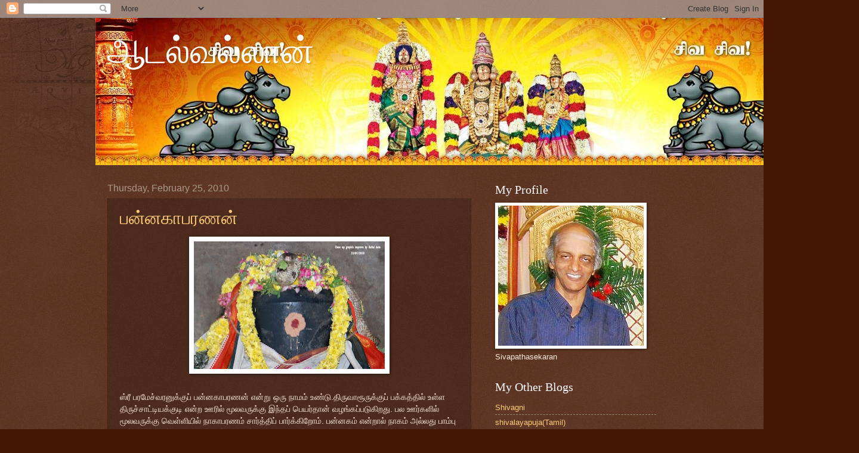

--- FILE ---
content_type: text/html; charset=UTF-8
request_url: https://aadalvallan.blogspot.com/2010/02/
body_size: 15602
content:
<!DOCTYPE html>
<html class='v2' dir='ltr' lang='en'>
<head>
<link href='https://www.blogger.com/static/v1/widgets/335934321-css_bundle_v2.css' rel='stylesheet' type='text/css'/>
<meta content='width=1100' name='viewport'/>
<meta content='text/html; charset=UTF-8' http-equiv='Content-Type'/>
<meta content='blogger' name='generator'/>
<link href='https://aadalvallan.blogspot.com/favicon.ico' rel='icon' type='image/x-icon'/>
<link href='https://aadalvallan.blogspot.com/2010/02/' rel='canonical'/>
<link rel="alternate" type="application/atom+xml" title="                            ஆடல&#3021;வல&#3021;ல&#3006;ன&#3021;  - Atom" href="https://aadalvallan.blogspot.com/feeds/posts/default" />
<link rel="alternate" type="application/rss+xml" title="                            ஆடல&#3021;வல&#3021;ல&#3006;ன&#3021;  - RSS" href="https://aadalvallan.blogspot.com/feeds/posts/default?alt=rss" />
<link rel="service.post" type="application/atom+xml" title="                            ஆடல&#3021;வல&#3021;ல&#3006;ன&#3021;  - Atom" href="https://www.blogger.com/feeds/3049417787933310472/posts/default" />
<!--Can't find substitution for tag [blog.ieCssRetrofitLinks]-->
<meta content='https://aadalvallan.blogspot.com/2010/02/' property='og:url'/>
<meta content='                            ஆடல்வல்லான் ' property='og:title'/>
<meta content='' property='og:description'/>
<title>                            ஆடல&#3021;வல&#3021;ல&#3006;ன&#3021; : February 2010</title>
<style id='page-skin-1' type='text/css'><!--
/*
-----------------------------------------------
Blogger Template Style
Name:     Watermark
Designer: Blogger
URL:      www.blogger.com
----------------------------------------------- */
/* Use this with templates/1ktemplate-*.html */
/* Content
----------------------------------------------- */
body {
font: normal normal 14px Arial, Tahoma, Helvetica, FreeSans, sans-serif;
color: #ffeedd;
background: #441500 url(https://resources.blogblog.com/blogblog/data/1kt/watermark/body_background_navigator.png) repeat scroll top left;
}
html body .content-outer {
min-width: 0;
max-width: 100%;
width: 100%;
}
.content-outer {
font-size: 92%;
}
a:link {
text-decoration:none;
color: #ffcc77;
}
a:visited {
text-decoration:none;
color: #ff8866;
}
a:hover {
text-decoration:underline;
color: #ffeecc;
}
.body-fauxcolumns .cap-top {
margin-top: 30px;
background: transparent url(https://resources.blogblog.com/blogblog/data/1kt/watermark/body_overlay_navigator.png) no-repeat scroll top center;
height: 256px;
}
.content-inner {
padding: 0;
}
/* Header
----------------------------------------------- */
.header-inner .Header .titlewrapper,
.header-inner .Header .descriptionwrapper {
padding-left: 20px;
padding-right: 20px;
}
.Header h1 {
font: normal normal 60px Georgia, Utopia, 'Palatino Linotype', Palatino, serif;
color: #ffffff;
text-shadow: 2px 2px rgba(0, 0, 0, .1);
}
.Header h1 a {
color: #ffffff;
}
.Header .description {
font-size: 140%;
color: #aa9988;
}
/* Tabs
----------------------------------------------- */
.tabs-inner .section {
margin: 0 20px;
}
.tabs-inner .PageList, .tabs-inner .LinkList, .tabs-inner .Labels {
margin-left: -11px;
margin-right: -11px;
background-color: transparent;
border-top: 0 solid #ffffff;
border-bottom: 0 solid #ffffff;
-moz-box-shadow: 0 0 0 rgba(0, 0, 0, .3);
-webkit-box-shadow: 0 0 0 rgba(0, 0, 0, .3);
-goog-ms-box-shadow: 0 0 0 rgba(0, 0, 0, .3);
box-shadow: 0 0 0 rgba(0, 0, 0, .3);
}
.tabs-inner .PageList .widget-content,
.tabs-inner .LinkList .widget-content,
.tabs-inner .Labels .widget-content {
margin: -3px -11px;
background: transparent none  no-repeat scroll right;
}
.tabs-inner .widget ul {
padding: 2px 25px;
max-height: 34px;
background: transparent none no-repeat scroll left;
}
.tabs-inner .widget li {
border: none;
}
.tabs-inner .widget li a {
display: inline-block;
padding: .25em 1em;
font: normal normal 20px Georgia, Utopia, 'Palatino Linotype', Palatino, serif;
color: #ffcc77;
border-right: 1px solid #776655;
}
.tabs-inner .widget li:first-child a {
border-left: 1px solid #776655;
}
.tabs-inner .widget li.selected a, .tabs-inner .widget li a:hover {
color: #ffffff;
}
/* Headings
----------------------------------------------- */
h2 {
font: normal normal 20px Georgia, Utopia, 'Palatino Linotype', Palatino, serif;
color: #ffffff;
margin: 0 0 .5em;
}
h2.date-header {
font: normal normal 16px Arial, Tahoma, Helvetica, FreeSans, sans-serif;
color: #aa9988;
}
/* Main
----------------------------------------------- */
.main-inner .column-center-inner,
.main-inner .column-left-inner,
.main-inner .column-right-inner {
padding: 0 5px;
}
.main-outer {
margin-top: 0;
background: transparent none no-repeat scroll top left;
}
.main-inner {
padding-top: 30px;
}
.main-cap-top {
position: relative;
}
.main-cap-top .cap-right {
position: absolute;
height: 0;
width: 100%;
bottom: 0;
background: transparent none repeat-x scroll bottom center;
}
.main-cap-top .cap-left {
position: absolute;
height: 245px;
width: 280px;
right: 0;
bottom: 0;
background: transparent none no-repeat scroll bottom left;
}
/* Posts
----------------------------------------------- */
.post-outer {
padding: 15px 20px;
margin: 0 0 25px;
background: transparent url(https://resources.blogblog.com/blogblog/data/1kt/watermark/post_background_navigator.png) repeat scroll top left;
_background-image: none;
border: dotted 1px #332211;
-moz-box-shadow: 0 0 0 rgba(0, 0, 0, .1);
-webkit-box-shadow: 0 0 0 rgba(0, 0, 0, .1);
-goog-ms-box-shadow: 0 0 0 rgba(0, 0, 0, .1);
box-shadow: 0 0 0 rgba(0, 0, 0, .1);
}
h3.post-title {
font: normal normal 30px Georgia, Utopia, 'Palatino Linotype', Palatino, serif;
margin: 0;
}
.comments h4 {
font: normal normal 30px Georgia, Utopia, 'Palatino Linotype', Palatino, serif;
margin: 1em 0 0;
}
.post-body {
font-size: 105%;
line-height: 1.5;
position: relative;
}
.post-header {
margin: 0 0 1em;
color: #aa9988;
}
.post-footer {
margin: 10px 0 0;
padding: 10px 0 0;
color: #aa9988;
border-top: dashed 1px #998877;
}
#blog-pager {
font-size: 140%
}
#comments .comment-author {
padding-top: 1.5em;
border-top: dashed 1px #998877;
background-position: 0 1.5em;
}
#comments .comment-author:first-child {
padding-top: 0;
border-top: none;
}
.avatar-image-container {
margin: .2em 0 0;
}
/* Comments
----------------------------------------------- */
.comments .comments-content .icon.blog-author {
background-repeat: no-repeat;
background-image: url([data-uri]);
}
.comments .comments-content .loadmore a {
border-top: 1px solid #998877;
border-bottom: 1px solid #998877;
}
.comments .continue {
border-top: 2px solid #998877;
}
/* Widgets
----------------------------------------------- */
.widget ul, .widget #ArchiveList ul.flat {
padding: 0;
list-style: none;
}
.widget ul li, .widget #ArchiveList ul.flat li {
padding: .35em 0;
text-indent: 0;
border-top: dashed 1px #998877;
}
.widget ul li:first-child, .widget #ArchiveList ul.flat li:first-child {
border-top: none;
}
.widget .post-body ul {
list-style: disc;
}
.widget .post-body ul li {
border: none;
}
.widget .zippy {
color: #998877;
}
.post-body img, .post-body .tr-caption-container, .Profile img, .Image img,
.BlogList .item-thumbnail img {
padding: 5px;
background: #fff;
-moz-box-shadow: 1px 1px 5px rgba(0, 0, 0, .5);
-webkit-box-shadow: 1px 1px 5px rgba(0, 0, 0, .5);
-goog-ms-box-shadow: 1px 1px 5px rgba(0, 0, 0, .5);
box-shadow: 1px 1px 5px rgba(0, 0, 0, .5);
}
.post-body img, .post-body .tr-caption-container {
padding: 8px;
}
.post-body .tr-caption-container {
color: #333333;
}
.post-body .tr-caption-container img {
padding: 0;
background: transparent;
border: none;
-moz-box-shadow: 0 0 0 rgba(0, 0, 0, .1);
-webkit-box-shadow: 0 0 0 rgba(0, 0, 0, .1);
-goog-ms-box-shadow: 0 0 0 rgba(0, 0, 0, .1);
box-shadow: 0 0 0 rgba(0, 0, 0, .1);
}
/* Footer
----------------------------------------------- */
.footer-outer {
color:#ffeedd;
background: #110000 url(https://resources.blogblog.com/blogblog/data/1kt/watermark/body_background_navigator.png) repeat scroll top left;
}
.footer-outer a {
color: #ffcc77;
}
.footer-outer a:visited {
color: #ff8866;
}
.footer-outer a:hover {
color: #ffeecc;
}
.footer-outer .widget h2 {
color: #ffffff;
}
/* Mobile
----------------------------------------------- */
body.mobile  {
background-size: 100% auto;
}
.mobile .body-fauxcolumn-outer {
background: transparent none repeat scroll top left;
}
html .mobile .mobile-date-outer {
border-bottom: none;
background: transparent url(https://resources.blogblog.com/blogblog/data/1kt/watermark/post_background_navigator.png) repeat scroll top left;
_background-image: none;
margin-bottom: 10px;
}
.mobile .main-inner .date-outer {
padding: 0;
}
.mobile .main-inner .date-header {
margin: 10px;
}
.mobile .main-cap-top {
z-index: -1;
}
.mobile .content-outer {
font-size: 100%;
}
.mobile .post-outer {
padding: 10px;
}
.mobile .main-cap-top .cap-left {
background: transparent none no-repeat scroll bottom left;
}
.mobile .body-fauxcolumns .cap-top {
margin: 0;
}
.mobile-link-button {
background: transparent url(https://resources.blogblog.com/blogblog/data/1kt/watermark/post_background_navigator.png) repeat scroll top left;
}
.mobile-link-button a:link, .mobile-link-button a:visited {
color: #ffcc77;
}
.mobile-index-date .date-header {
color: #aa9988;
}
.mobile-index-contents {
color: #ffeedd;
}
.mobile .tabs-inner .section {
margin: 0;
}
.mobile .tabs-inner .PageList {
margin-left: 0;
margin-right: 0;
}
.mobile .tabs-inner .PageList .widget-content {
margin: 0;
color: #ffffff;
background: transparent url(https://resources.blogblog.com/blogblog/data/1kt/watermark/post_background_navigator.png) repeat scroll top left;
}
.mobile .tabs-inner .PageList .widget-content .pagelist-arrow {
border-left: 1px solid #776655;
}

--></style>
<style id='template-skin-1' type='text/css'><!--
body {
min-width: 960px;
}
.content-outer, .content-fauxcolumn-outer, .region-inner {
min-width: 960px;
max-width: 960px;
_width: 960px;
}
.main-inner .columns {
padding-left: 0;
padding-right: 310px;
}
.main-inner .fauxcolumn-center-outer {
left: 0;
right: 310px;
/* IE6 does not respect left and right together */
_width: expression(this.parentNode.offsetWidth -
parseInt("0") -
parseInt("310px") + 'px');
}
.main-inner .fauxcolumn-left-outer {
width: 0;
}
.main-inner .fauxcolumn-right-outer {
width: 310px;
}
.main-inner .column-left-outer {
width: 0;
right: 100%;
margin-left: -0;
}
.main-inner .column-right-outer {
width: 310px;
margin-right: -310px;
}
#layout {
min-width: 0;
}
#layout .content-outer {
min-width: 0;
width: 800px;
}
#layout .region-inner {
min-width: 0;
width: auto;
}
body#layout div.add_widget {
padding: 8px;
}
body#layout div.add_widget a {
margin-left: 32px;
}
--></style>
<link href='https://www.blogger.com/dyn-css/authorization.css?targetBlogID=3049417787933310472&amp;zx=a2d6da59-54d2-46a0-9b29-59697a4b388b' media='none' onload='if(media!=&#39;all&#39;)media=&#39;all&#39;' rel='stylesheet'/><noscript><link href='https://www.blogger.com/dyn-css/authorization.css?targetBlogID=3049417787933310472&amp;zx=a2d6da59-54d2-46a0-9b29-59697a4b388b' rel='stylesheet'/></noscript>
<meta name='google-adsense-platform-account' content='ca-host-pub-1556223355139109'/>
<meta name='google-adsense-platform-domain' content='blogspot.com'/>

</head>
<body class='loading variant-navigator'>
<div class='navbar section' id='navbar' name='Navbar'><div class='widget Navbar' data-version='1' id='Navbar1'><script type="text/javascript">
    function setAttributeOnload(object, attribute, val) {
      if(window.addEventListener) {
        window.addEventListener('load',
          function(){ object[attribute] = val; }, false);
      } else {
        window.attachEvent('onload', function(){ object[attribute] = val; });
      }
    }
  </script>
<div id="navbar-iframe-container"></div>
<script type="text/javascript" src="https://apis.google.com/js/platform.js"></script>
<script type="text/javascript">
      gapi.load("gapi.iframes:gapi.iframes.style.bubble", function() {
        if (gapi.iframes && gapi.iframes.getContext) {
          gapi.iframes.getContext().openChild({
              url: 'https://www.blogger.com/navbar/3049417787933310472?origin\x3dhttps://aadalvallan.blogspot.com',
              where: document.getElementById("navbar-iframe-container"),
              id: "navbar-iframe"
          });
        }
      });
    </script><script type="text/javascript">
(function() {
var script = document.createElement('script');
script.type = 'text/javascript';
script.src = '//pagead2.googlesyndication.com/pagead/js/google_top_exp.js';
var head = document.getElementsByTagName('head')[0];
if (head) {
head.appendChild(script);
}})();
</script>
</div></div>
<div class='body-fauxcolumns'>
<div class='fauxcolumn-outer body-fauxcolumn-outer'>
<div class='cap-top'>
<div class='cap-left'></div>
<div class='cap-right'></div>
</div>
<div class='fauxborder-left'>
<div class='fauxborder-right'></div>
<div class='fauxcolumn-inner'>
</div>
</div>
<div class='cap-bottom'>
<div class='cap-left'></div>
<div class='cap-right'></div>
</div>
</div>
</div>
<div class='content'>
<div class='content-fauxcolumns'>
<div class='fauxcolumn-outer content-fauxcolumn-outer'>
<div class='cap-top'>
<div class='cap-left'></div>
<div class='cap-right'></div>
</div>
<div class='fauxborder-left'>
<div class='fauxborder-right'></div>
<div class='fauxcolumn-inner'>
</div>
</div>
<div class='cap-bottom'>
<div class='cap-left'></div>
<div class='cap-right'></div>
</div>
</div>
</div>
<div class='content-outer'>
<div class='content-cap-top cap-top'>
<div class='cap-left'></div>
<div class='cap-right'></div>
</div>
<div class='fauxborder-left content-fauxborder-left'>
<div class='fauxborder-right content-fauxborder-right'></div>
<div class='content-inner'>
<header>
<div class='header-outer'>
<div class='header-cap-top cap-top'>
<div class='cap-left'></div>
<div class='cap-right'></div>
</div>
<div class='fauxborder-left header-fauxborder-left'>
<div class='fauxborder-right header-fauxborder-right'></div>
<div class='region-inner header-inner'>
<div class='header section' id='header' name='Header'><div class='widget Header' data-version='1' id='Header1'>
<div id='header-inner' style='background-image: url("https://blogger.googleusercontent.com/img/b/R29vZ2xl/AVvXsEinEKE4HimdgJkqdDmN4Azawz1g8tTZhWZmmMGXZaG9ECZOmW81OdHW7EMj14KU0EOWxyqR8ZHkeMvi0kJW-f9HeGetNY1Kf9XS-oOpDCqZr-bpOnsmP1ObzfGF0eVvYUBFRd0WGmXxeKHX/s1600/IMG-20160514-WA0009+%25282%2529.jpg"); background-position: left; width: 1280px; min-height: 247px; _height: 247px; background-repeat: no-repeat; '>
<div class='titlewrapper' style='background: transparent'>
<h1 class='title' style='background: transparent; border-width: 0px'>
<a href='https://aadalvallan.blogspot.com/'>
                            ஆடல&#3021;வல&#3021;ல&#3006;ன&#3021; 
</a>
</h1>
</div>
<div class='descriptionwrapper'>
<p class='description'><span>
</span></p>
</div>
</div>
</div></div>
</div>
</div>
<div class='header-cap-bottom cap-bottom'>
<div class='cap-left'></div>
<div class='cap-right'></div>
</div>
</div>
</header>
<div class='tabs-outer'>
<div class='tabs-cap-top cap-top'>
<div class='cap-left'></div>
<div class='cap-right'></div>
</div>
<div class='fauxborder-left tabs-fauxborder-left'>
<div class='fauxborder-right tabs-fauxborder-right'></div>
<div class='region-inner tabs-inner'>
<div class='tabs no-items section' id='crosscol' name='Cross-Column'></div>
<div class='tabs no-items section' id='crosscol-overflow' name='Cross-Column 2'></div>
</div>
</div>
<div class='tabs-cap-bottom cap-bottom'>
<div class='cap-left'></div>
<div class='cap-right'></div>
</div>
</div>
<div class='main-outer'>
<div class='main-cap-top cap-top'>
<div class='cap-left'></div>
<div class='cap-right'></div>
</div>
<div class='fauxborder-left main-fauxborder-left'>
<div class='fauxborder-right main-fauxborder-right'></div>
<div class='region-inner main-inner'>
<div class='columns fauxcolumns'>
<div class='fauxcolumn-outer fauxcolumn-center-outer'>
<div class='cap-top'>
<div class='cap-left'></div>
<div class='cap-right'></div>
</div>
<div class='fauxborder-left'>
<div class='fauxborder-right'></div>
<div class='fauxcolumn-inner'>
</div>
</div>
<div class='cap-bottom'>
<div class='cap-left'></div>
<div class='cap-right'></div>
</div>
</div>
<div class='fauxcolumn-outer fauxcolumn-left-outer'>
<div class='cap-top'>
<div class='cap-left'></div>
<div class='cap-right'></div>
</div>
<div class='fauxborder-left'>
<div class='fauxborder-right'></div>
<div class='fauxcolumn-inner'>
</div>
</div>
<div class='cap-bottom'>
<div class='cap-left'></div>
<div class='cap-right'></div>
</div>
</div>
<div class='fauxcolumn-outer fauxcolumn-right-outer'>
<div class='cap-top'>
<div class='cap-left'></div>
<div class='cap-right'></div>
</div>
<div class='fauxborder-left'>
<div class='fauxborder-right'></div>
<div class='fauxcolumn-inner'>
</div>
</div>
<div class='cap-bottom'>
<div class='cap-left'></div>
<div class='cap-right'></div>
</div>
</div>
<!-- corrects IE6 width calculation -->
<div class='columns-inner'>
<div class='column-center-outer'>
<div class='column-center-inner'>
<div class='main section' id='main' name='Main'><div class='widget Blog' data-version='1' id='Blog1'>
<div class='blog-posts hfeed'>

          <div class="date-outer">
        
<h2 class='date-header'><span>Thursday, February 25, 2010</span></h2>

          <div class="date-posts">
        
<div class='post-outer'>
<div class='post hentry uncustomized-post-template' itemprop='blogPost' itemscope='itemscope' itemtype='http://schema.org/BlogPosting'>
<meta content='https://blogger.googleusercontent.com/img/b/R29vZ2xl/AVvXsEj2vN8rj0sdfWNur49ieORavd7wGcF42LGjXPG0A0obeyLzrLrPD2NLWSwGiQr3rP57yOtbq22P_ZuElUiLuiY_nkS-aBTrWfyVxS_4f5W5tQVW0NE-cikv7NpZOOBsC22qEzH0t1neM8LR/s320/TPnallur5.jpg' itemprop='image_url'/>
<meta content='3049417787933310472' itemprop='blogId'/>
<meta content='7602006226457026383' itemprop='postId'/>
<a name='7602006226457026383'></a>
<h3 class='post-title entry-title' itemprop='name'>
<a href='https://aadalvallan.blogspot.com/2010/02/blog-post_25.html'>பன&#3021;னக&#3006;பரணன&#3021;</a>
</h3>
<div class='post-header'>
<div class='post-header-line-1'></div>
</div>
<div class='post-body entry-content' id='post-body-7602006226457026383' itemprop='description articleBody'>
<a href="https://blogger.googleusercontent.com/img/b/R29vZ2xl/AVvXsEj2vN8rj0sdfWNur49ieORavd7wGcF42LGjXPG0A0obeyLzrLrPD2NLWSwGiQr3rP57yOtbq22P_ZuElUiLuiY_nkS-aBTrWfyVxS_4f5W5tQVW0NE-cikv7NpZOOBsC22qEzH0t1neM8LR/s1600-h/TPnallur5.jpg"><img alt="" border="0" id="BLOGGER_PHOTO_ID_5442205161323684098" src="https://blogger.googleusercontent.com/img/b/R29vZ2xl/AVvXsEj2vN8rj0sdfWNur49ieORavd7wGcF42LGjXPG0A0obeyLzrLrPD2NLWSwGiQr3rP57yOtbq22P_ZuElUiLuiY_nkS-aBTrWfyVxS_4f5W5tQVW0NE-cikv7NpZOOBsC22qEzH0t1neM8LR/s320/TPnallur5.jpg" style="DISPLAY: block; MARGIN: 0px auto 10px; WIDTH: 320px; CURSOR: hand; HEIGHT: 214px; TEXT-ALIGN: center" /></a><br /><div><div><div><div>ஸ&#3021;ர&#3008; பரம&#3015;ச&#3021;வரன&#3009;க&#3021;க&#3009;ப&#3021; பன&#3021;னக&#3006;பரணன&#3021; என&#3021;ற&#3009; ஒர&#3009; ந&#3006;மம&#3021; உண&#3021;ட&#3009;.த&#3007;ர&#3009;வ&#3006;ர&#3010;ர&#3009;க&#3021;க&#3009;ப&#3021; பக&#3021;கத&#3021;த&#3007;ல&#3021; உள&#3021;ள த&#3007;ர&#3009;ச&#3021;ச&#3006;ட&#3021;ட&#3007;யக&#3021;க&#3009;ட&#3007; என&#3021;ற ஊர&#3007;ல&#3021; ம&#3010;லவர&#3009;க&#3021;க&#3009; இந&#3021;தப&#3021; ப&#3014;யர&#3021;த&#3006;ன&#3021; வழங&#3021;கப&#3021;பட&#3009;க&#3007;றத&#3009;. பல ஊர&#3021;கள&#3007;ல&#3021; ம&#3010;லவர&#3009;க&#3021;க&#3009; வ&#3014;ள&#3021;ள&#3007;ய&#3007;ல&#3021; ந&#3006;க&#3006;பரணம&#3021; ச&#3006;ர&#3021;த&#3021;த&#3007;ப&#3021; ப&#3006;ர&#3021;க&#3021;க&#3007;ற&#3019;ம&#3021;. பன&#3021;னகம&#3021; என&#3021;ற&#3006;ல&#3021; ந&#3006;கம&#3021; அல&#3021;லத&#3009; ப&#3006;ம&#3021;ப&#3009; என&#3021;ற&#3009; அர&#3021;த&#3021;தம&#3021;. ஆத&#3007;ச&#3015;ஷன&#3006;ல&#3021; ச&#3007;வர&#3006;த&#3021;த&#3007;ர&#3007; ப&#3010;ஜ&#3016; ச&#3014;ய&#3021;யப&#3021;பட&#3009;ம&#3021; த&#3007;ர&#3009;ப&#3021;ப&#3006;ம&#3021;ப&#3009;ரம&#3021; என&#3021;ற ஸ&#3021;தலத&#3021;த&#3007;ல&#3021; ம&#3010;லவர&#3021; ம&#3008;த&#3009; ப&#3006;ம&#3021;ப&#3009; சட&#3021;ட&#3016; உர&#3007;த&#3021;த&#3009;வ&#3007;ட&#3021;ட&#3009;ச&#3021; ச&#3014;ன&#3021;றத&#3016; ச&#3007;ல வர&#3009;ஷங&#3021;கள&#3021; ம&#3009;ன&#3021;ப&#3009; பத&#3021;த&#3007;ர&#3007;க&#3021;க&#3016;கள&#3007;ல&#3021; ப&#3006;ர&#3021;த&#3021;த&#3019;ம&#3021;. த&#3007;ர&#3009;ந&#3006;க&#3015;ஸ&#3021;வரத&#3021;த&#3007;ல&#3021; ந&#3006;கர&#3006;ஜ&#3006; (ர&#3006;க&#3009; பகவ&#3006;ன&#3021;) சன&#3021;னத&#3007;ய&#3007;ல&#3009;ம&#3021; இரவ&#3007;ல&#3021; ப&#3006;ம&#3021;ப&#3009; வ&#3007;ட&#3021;ட&#3009;ச&#3021;ச&#3014;ன&#3021;ற சட&#3021;ட&#3016;ய&#3016; மற&#3009;ந&#3006;ள&#3021; க&#3006;ல&#3016; அந&#3015;கர&#3021; <span class=""></span>ப&#3006;ர&#3021;த&#3021;த&#3007;ர&#3009;க&#3021;க&#3007;ற&#3006;ர&#3021;கள&#3021;.ஆன&#3006;ல&#3021; ச&#3014;ன&#3021;ற க&#3007;ரகண த&#3007;னத&#3021;தன&#3021;ற&#3009; <span class="">த&#3015;ப&#3021;ப&#3014;ர&#3009;ம&#3006;ள&#3021; </span>நல&#3021;ல&#3010;ர&#3021; என&#3021;ற ஊர&#3007;ல&#3021; நட&#3016;ப&#3014;ற&#3021;ற அத&#3007;சயம&#3021; ய&#3006;ர&#3009;ம&#3021; க&#3015;ள&#3021;வ&#3007;ப&#3021; பட&#3006;தத&#3018;ன&#3021;ற&#3009;</div><div><span class=""></span></div><div><br /></div><div><span class="">க&#3009;ம&#3021;பக&#3019;ணத&#3021;த&#3007;ற&#3021;க&#3009; சம&#3008;பத&#3021;த&#3007;ல&#3009;ள&#3021;ள த&#3007;ர&#3009;ந&#3006;க&#3015;ஸ&#3021;வரத&#3021;த&#3007;ன&#3021; அர&#3009;க&#3007;ல&#3021; உள&#3021;ளத&#3009; த&#3015;ப&#3021;ப&#3014;ர&#3009;ம&#3006;ள&#3021; நல&#3021;ல&#3010;ர&#3021; என&#3021;ற க&#3007;ர&#3006;மம&#3021;. த&#3015;ப&#3021;ப&#3014;ர&#3009;ம&#3006;ள&#3021; நல&#3021;ல&#3010;ர&#3021; ச&#3007;வன&#3021; என&#3021;ற மக&#3006; ச&#3007;வபக&#3021;தர&#3016;ப&#3021; பற&#3021;ற&#3007; க&#3006;ஞ&#3021;ச&#3007;ப&#3021; ப&#3014;ர&#3007;யவர&#3021;கள&#3021; ம&#3007;கவ&#3009;ம&#3021; ப&#3009;கழ&#3021;ந&#3021;த&#3009;ள&#3021;ள&#3006;ர&#3021;கள&#3021;. க&#3006;ரணம&#3021; த&#3006;ன&#3021; ஒர&#3009;வர&#3006;கவ&#3015; க&#3016;ய&#3007;ல&#3021; ச&#3014;ம&#3021;ப&#3009; ஏந&#3021;த&#3007;யவர&#3006;கத&#3021; த&#3007;ரவ&#3007;யங&#3021;கள&#3016; </span></div><div>ச&#3015;கர&#3007;த&#3021;த&#3009; , க&#3009;ம&#3021;பக&#3019;ணத&#3021;த&#3007;ல&#3021; மரங&#3021;கள&#3021; ம&#3009;ள&#3016;த&#3021;த&#3009;க&#3021; க&#3007;டந&#3021;த ஸ&#3021;ர&#3008; ந&#3006;க&#3015;ஸ&#3021;வர ச&#3009;வ&#3006;ம&#3007; க&#3019;ப&#3009;ரத&#3021;த&#3016;த&#3021; த&#3007;ர&#3009;ப&#3021;பண&#3007; ச&#3014;ய&#3021;தத&#3019;ட&#3009; பல <span class="">ச&#3007;வ </span>க&#3021;ஷ&#3015;த&#3021;த&#3007;ரங&#3021;கள&#3007;ல&#3021; அன&#3021;ன த&#3006;னம&#3021; ஏர&#3006;ளம&#3006;க ச&#3014;ய&#3021;தத&#3006;ல&#3021; எல&#3021;ல&#3019;ர&#3009;ம&#3021; அவர&#3016; அன&#3021;னத&#3006;ன ச&#3007;வன&#3021; என&#3021;ற&#3015; அழ&#3016;த&#3021;தனர&#3021;. அப&#3021;பட&#3007;ப&#3021;பட&#3021;ட மக&#3006;ன&#3016;த&#3021; தந&#3021;தத&#3009; த&#3015;ப&#3021;ப&#3014;ர&#3009;ம&#3006;நல&#3021;ல&#3010;ர&#3021;. </div><div></div><div><br /></div><div>இந&#3021;த <span class="">ஊர&#3021;<a href="https://blogger.googleusercontent.com/img/b/R29vZ2xl/AVvXsEi6wf6PzHWqkFLKnNEtpCKV3-K8Byl52vS7aLaAsYblLb9SjKUUbrdX8hKm9_frKzQ0124yUqfsxtebQRsMUZimpljeMxWarcdfe-vaTQAWu2A7jgBk29zEjZBnquKTW5p-HQKL0TBX86UG/s1600-h/TPnallur1.jpg"><img alt="" border="0" id="BLOGGER_PHOTO_ID_5442199621222421842" src="https://blogger.googleusercontent.com/img/b/R29vZ2xl/AVvXsEi6wf6PzHWqkFLKnNEtpCKV3-K8Byl52vS7aLaAsYblLb9SjKUUbrdX8hKm9_frKzQ0124yUqfsxtebQRsMUZimpljeMxWarcdfe-vaTQAWu2A7jgBk29zEjZBnquKTW5p-HQKL0TBX86UG/s200/TPnallur1.jpg" style="FLOAT: left; MARGIN: 0px 10px 10px 0px; WIDTH: 165px; CURSOR: hand; HEIGHT: 200px" /></a></span> ச&#3007;வ&#3006;லயத&#3021;த&#3007;ல&#3021; ச&#3014;ன&#3021;ற க&#3007;ரகணத&#3021;தன&#3021;ற&#3009; ஒர&#3009; நல&#3021;ல ப&#3006;ம&#3021;ப&#3009; வ&#3007;ல&#3021;வ இல&#3016;கள&#3016; ச&#3007;வ சன&#3021;னத&#3007;க&#3021;க&#3009;ள&#3021; ந&#3009;ழ&#3016;ந&#3021;த&#3009; ச&#3009;வ&#3006;ம&#3007;ய&#3007;ன&#3021; <span class="">ச&#3007;ரச&#3007;ல&#3021; </span>வ&#3016;ப&#3021;பத&#3016; அர&#3021;ச&#3021;சகர&#3021; ப&#3006;ர&#3021;த&#3021;த&#3009;வ&#3007;ட&#3021;ட&#3009;, ப&#3019;ட&#3021;ட&#3019; எட&#3009;ப&#3021;பவர&#3016; அழ&#3016;த&#3021;த&#3009;க&#3021; க&#3006;ட&#3021;ட&#3007;ய&#3007;ர&#3009;க&#3021;க&#3007;ற&#3006;ர&#3021;. அப&#3021;ப&#3019;த&#3009; எட&#3009;க&#3021;கப&#3021;பட&#3021;ட படங&#3021;கள&#3016;த&#3021;த&#3006;ன&#3021; ந&#3008;ங&#3021;கள&#3021; இங&#3021;க&#3009; ப&#3006;ர&#3021;க&#3021;க&#3007;ற&#3008;ர&#3021;கள&#3021;. </div><div></div><div></div><div><br /><br /></div><div></div><div>ம&#3009;தல&#3021; படத&#3021;த&#3007;ல&#3021; ப&#3007;ர&#3006;க&#3006;ரத&#3021;த&#3007;ல&#3021; உள&#3021;ள வ&#3007;ல&#3021;வ <span class=""><a href="https://blogger.googleusercontent.com/img/b/R29vZ2xl/AVvXsEj3LIdaC9sqLfYyjDOuhjSb1KR8gCJPDfzLp-7PfDs47_zyp9mjmkbyb0IvKotBrxVCvo1iX8JvI8tkEarPlzRl5KRKJhyphenhyphenji1c8vmGWhSbIrgiPyxlB-CU5VRBiQ81Y5TpsDPf5oSkwD5gr/s1600-h/TPnallur2.jpg"><img alt="" border="0" id="BLOGGER_PHOTO_ID_5442200428191239218" src="https://blogger.googleusercontent.com/img/b/R29vZ2xl/AVvXsEj3LIdaC9sqLfYyjDOuhjSb1KR8gCJPDfzLp-7PfDs47_zyp9mjmkbyb0IvKotBrxVCvo1iX8JvI8tkEarPlzRl5KRKJhyphenhyphenji1c8vmGWhSbIrgiPyxlB-CU5VRBiQ81Y5TpsDPf5oSkwD5gr/s200/TPnallur2.jpg" style="FLOAT: left; MARGIN: 0px 10px 10px 0px; WIDTH: 134px; CURSOR: hand; HEIGHT: 200px" /></a>மரத&#3021;த&#3007;ல&#3021;</span> ப&#3006;ம&#3021;ப&#3009; வ&#3007;ல&#3021;வ இல&#3016;ய&#3016; எட&#3009;ப&#3021;பத&#3016;க&#3021; க&#3006;ண ம&#3009;ட&#3007;க&#3007;றத&#3009;.அட&#3009;த&#3021;தத&#3006;க, அப&#3021;ப&#3006;ம&#3021;ப&#3009;,கர&#3021;ப&#3021;பக&#3021;ர&#3009;கத&#3021;த&#3007;ன&#3021; க&#3019;ம&#3009;க&#3007; வழ&#3007;ய&#3006;க ச&#3009;வ&#3006;ம&#3007; சன&#3021;னத&#3007;க&#3021;க&#3009;ள&#3021; ந&#3009;ழ&#3016;வத&#3016;த&#3021; த&#3014;ள&#3007;வ&#3006;கக&#3021; க&#3006;ணல&#3006;ம&#3021;. அட&#3009;த&#3021;த படங&#3021;கள&#3007;ல&#3021; அத&#3009; ம&#3010;லவர&#3009;க&#3021;க&#3009; ம&#3009;ன&#3021; வந&#3021;த&#3009;வ&#3007;ட&#3021;டத&#3016;ய&#3009;ம&#3021;,அதன&#3021; வ&#3006;ய&#3007;ல&#3021; வ&#3007;ல&#3021;வ தளம&#3021; இர&#3009;ப&#3021;பத&#3016;ய&#3009;ம&#3021; கவன&#3007;க&#3021;கல&#3006;ம&#3021;. கட&#3016;ச&#3007;ய&#3006;க , ச&#3009;வ&#3006;ம&#3007;ய&#3007;ன&#3021; ப&#3006;ணத&#3021;த&#3016;ச&#3021; ச&#3009;ற&#3021;ற&#3007; ச&#3007;ரத&#3021;த&#3016; அட&#3016;ந&#3021;த&#3009; வ&#3007;ல&#3021;வ <span class=""></span>அர&#3021;ப&#3021;பணம&#3021; ச&#3014;ய&#3021;த&#3009;வ&#3007;ட&#3021;ட&#3009;ப&#3021; படம&#3021; எட&#3009;த&#3021;த&#3009; ந&#3007;ற&#3021;பத&#3016;ய&#3009;ம&#3021; ப&#3006;ர&#3021;க&#3021;க&#3009;ம&#3021; ப&#3019;த&#3009;,<span class="">பரவசம&#3021;</span> அட&#3016;க&#3007;ற&#3019;ம&#3021;. </div><div></div><div></div><div></div><div><a href="https://blogger.googleusercontent.com/img/b/R29vZ2xl/AVvXsEj6Dwwhyphenhyphen8EKeYJSSyeXdJ0qf2rseFVkpYTdSFVji6-iaVwH3pEEIM85Ou8AKafiV9jEYy3qX9QyKkIbj5n-QIZSl0gC4eR_sfb1l8HHidMp8J0lVaZ-tg7P8K0u7HcO_QCUSN9an-foVZ5I/s1600-h/TPnallur4.jpg"></a></div><div></div><div></div><div><span class=""></span></div><div><span class=""></span></div><div><span class=""></span></div><div><span class=""></span></div><div><span class=""></span></div><div><span class=""></span></div><div><span class=""></span></div><div><span class=""></span></div><div><span class=""></span></div><div><span class=""></span></div><div><span class=""></span></div><div><span class=""></span></div><div><span class=""></span></div><div><span class=""></span></div><div><span class=""></span></div><div><span class=""></span></div><div><span class=""></span></div><div>ப&#3009;க&#3016;ப&#3021;படத&#3021;த&#3016;ப&#3021;ப&#3006;ர&#3021;த&#3021;த&#3009;ம&#3021; நம&#3021;ப&#3006;தவர&#3021;கள&#3021; இர&#3009;க&#3021;க&#3007;ற&#3006;ர&#3021;கள&#3021;.பல ஊர&#3021;கள&#3007;ல&#3021; ச&#3009;வ&#3006;ம&#3007;ய&#3007;ன&#3021; <span class="">ம&#3008;<a href="https://blogger.googleusercontent.com/img/b/R29vZ2xl/AVvXsEg8XyfFerEvreXscuUfvY3JXws7iv6bdmFos6yZd2dS0wnAif4B2FTuJ6HtA4TwpVHvGMD9GxnYTBd5trJ_525rhRh8FUl4-XERzGkqkxIPLKLJRwRJmDoP4ZB576XMUNQyfO8Xw5jemiua/s1600-h/TPnallur3.jpg"><img alt="" border="0" id="BLOGGER_PHOTO_ID_5442201640440112706" src="https://blogger.googleusercontent.com/img/b/R29vZ2xl/AVvXsEg8XyfFerEvreXscuUfvY3JXws7iv6bdmFos6yZd2dS0wnAif4B2FTuJ6HtA4TwpVHvGMD9GxnYTBd5trJ_525rhRh8FUl4-XERzGkqkxIPLKLJRwRJmDoP4ZB576XMUNQyfO8Xw5jemiua/s200/TPnallur3.jpg" style="FLOAT: left; MARGIN: 0px 10px 10px 0px; WIDTH: 195px; CURSOR: hand; HEIGHT: 207px" /></a>த&#3009;</span> ப&#3006;ம&#3021;ப&#3009; ச&#3009;ற&#3021;ற&#3007;க&#3021; க&#3018;ள&#3021;வத&#3016;ய&#3009;ம&#3021; சட&#3021;ட&#3016;ய&#3016; வ&#3007;ட&#3021;ட&#3009;வ&#3007;ட&#3021;ட&#3009;ப&#3021; ப&#3019;வத&#3016;ய&#3009;ம&#3021; எவ&#3021;வளவ&#3019; ப&#3015;ர&#3021; ப&#3006;ர&#3021;த&#3021;த&#3007;ர&#3009;ந&#3021;த&#3009;ம&#3021;,ப&#3019;ட&#3021;ட&#3019; எட&#3009;த&#3021;த&#3007;ர&#3009;ப&#3021;பத&#3009; இத&#3009;வ&#3015; ம&#3009;தல&#3021; ம&#3009;ற&#3016;ய&#3006;க இர&#3009;க&#3021;கல&#3006;ம&#3021;. த&#3007;ர&#3009;க&#3021;க&#3009;ரக&#3021;க&#3009;க&#3021;க&#3006;(வல&#3021; ) என&#3021;ற ப&#3006;டல&#3021; ப&#3014;ற&#3021;ற ஸ&#3021;தலம&#3021; ம&#3006;ய&#3010;ரம&#3021; அர&#3009;க&#3007;ல&#3021; உள&#3021;ளத&#3009;. இந&#3021;தக&#3021; க&#3019;வ&#3007;ல&#3007;ல&#3021; ஆண&#3021;ட&#3009; த&#3019;ற&#3009;ம&#3021; ஒர&#3009; க&#3009;ரங&#3021;க&#3009; (ஊர&#3021;ப&#3021; ப&#3014;யர&#3009;க&#3021;க&#3009; ஏற&#3021;ற ம&#3006;த&#3007;ர&#3007;) கர&#3009;வற&#3016;க&#3021;க&#3009;ள&#3021; ச&#3014;ன&#3021;ற&#3009; இல&#3016;கள&#3006;ல&#3009;ம&#3021; மலர&#3021;கள&#3006;ல&#3009;ம&#3021; ச&#3009;வ&#3006;ம&#3007;ய&#3016; அர&#3021;ச&#3021;ச&#3007;க&#3021;க&#3007;றத&#3009;. இத&#3016;ப&#3021; படம&#3021; எட&#3009;த&#3021;த&#3006;ல&#3009;ம&#3021; நம&#3021;பம&#3006;ட&#3021;ட&#3015;ன&#3021; என&#3021;ற&#3009; ச&#3018;ல&#3021;பவர&#3021;கள&#3021; இர&#3009;ப&#3021;ப&#3006;ர&#3021;கள&#3021;. ப&#3006;ம&#3021;ப&#3009;,க&#3009;ரங&#3021;க&#3009; இவற&#3021;ற&#3007;ற&#3021;க&#3009; ஆறற&#3007;வ&#3009; ஏத&#3009; என&#3021;ப&#3006;ர&#3021;கள&#3021;. அவ&#3016; ச&#3006;த&#3006;ரண ப&#3006;ம&#3021;ப&#3019; க&#3009;ரங&#3021;க&#3019; அல&#3021;ல. ய&#3006;ர&#3019; ச&#3006;ப வ&#3007;ம&#3019;சனத&#3021;த&#3007;ற&#3021;க&#3006;க இந&#3021;த உர&#3009;வங&#3021;கள&#3007;ல&#3021; வந&#3021;த&#3007;ர&#3009;க&#3021;கக&#3021; க&#3010;ட&#3009;ம&#3021;. நமத&#3009; அற&#3007;வ&#3009;க&#3021;க&#3009;த&#3021; த&#3014;ர&#3007;ய&#3006;தவற&#3021;ற&#3016; மற&#3009;ப&#3021;பத&#3009; அற&#3007;வ&#3008;னம&#3021;. </div><div><br /></div><div></div><div><span class="">யக&#3021;ஷர&#3021;</span>,க&#3007;ன&#3021;னரர&#3021;,யமன&#3021;,வர&#3009;ணன&#3021;,அக&#3021;ன&#3007;,வ&#3006;ய&#3009;,ச&#3010;ர&#3021;யன&#3021;,வச&#3009;க&#3021;கள&#3021;,<span class="">த&#3015;வர&#3021;<a href="https://blogger.googleusercontent.com/img/b/R29vZ2xl/AVvXsEj6Dwwhyphenhyphen8EKeYJSSyeXdJ0qf2rseFVkpYTdSFVji6-iaVwH3pEEIM85Ou8AKafiV9jEYy3qX9QyKkIbj5n-QIZSl0gC4eR_sfb1l8HHidMp8J0lVaZ-tg7P8K0u7HcO_QCUSN9an-foVZ5I/s1600-h/TPnallur4.jpg"><img alt="" border="0" id="BLOGGER_PHOTO_ID_5442218046230276546" src="https://blogger.googleusercontent.com/img/b/R29vZ2xl/AVvXsEj6Dwwhyphenhyphen8EKeYJSSyeXdJ0qf2rseFVkpYTdSFVji6-iaVwH3pEEIM85Ou8AKafiV9jEYy3qX9QyKkIbj5n-QIZSl0gC4eR_sfb1l8HHidMp8J0lVaZ-tg7P8K0u7HcO_QCUSN9an-foVZ5I/s200/TPnallur4.jpg" style="FLOAT: right; MARGIN: 0px 0px 10px 10px; WIDTH: 200px; CURSOR: hand; HEIGHT: 183px" /></a>கள&#3021;</span>,மன&#3007;தர&#3021;கள&#3021; ஆக&#3007;ய&#3019;ர&#3021; மட&#3021;ட&#3009;மல&#3021;ல&#3006;மல&#3021; ,வ&#3006;னரம&#3009;ம&#3021;,<strong>ந&#3006;கம&#3009;ம&#3021;</strong> அயர&#3021;வ&#3015; இல&#3021;ல&#3006;மல&#3021; உன&#3021;ன&#3016; ப&#3010;ஜ&#3007;த&#3021;த&#3009;,வரங&#3021;கள&#3021; எல&#3021;ல&#3006;ம&#3021; ப&#3014;ற&#3009;வத&#3016;க&#3021; கண&#3021;ட&#3009;,அட&#3007;ய&#3015;ன&#3009;ம&#3021; உன&#3021; த&#3007;ர&#3009;வட&#3007;கள&#3016; அட&#3016;ந&#3021;த&#3015;ன&#3021; என&#3021;ற&#3009; த&#3007;ர&#3009;ப&#3021;ப&#3009;ன&#3021;க&#3010;ர&#3021; <span class=""></span>த&#3015;வ&#3006;ரப&#3021; பத&#3007;கத&#3021;த&#3007;ல&#3021; ஸ&#3021;ர&#3008; ச&#3009;ந&#3021;தர ம&#3010;ர&#3021;த&#3021;த&#3007; ச&#3009;வ&#3006;ம&#3007;கள&#3021; ப&#3006;ட&#3009;வத&#3016;ப&#3021;ப&#3019;ல&#3021;, ந&#3006;ம&#3009;ம&#3021; ந&#3006;கம&#3021; ச&#3014;ய&#3021;ய&#3009;ம&#3021; ப&#3010;ஜ&#3016;ய&#3016;ப&#3021; ப&#3006;ர&#3021;த&#3021;த&#3006;வத&#3009;, ஈச&#3021;வரன&#3016; வ&#3007;ல&#3021;வ தளங&#3021;கள&#3006;ல&#3021; ப&#3010;ஜ&#3007;ப&#3021;ப&#3019;ம&#3006;க.</div></div></div></div>
<div style='clear: both;'></div>
</div>
<div class='post-footer'>
<div class='post-footer-line post-footer-line-1'>
<span class='post-author vcard'>
Posted by
<span class='fn' itemprop='author' itemscope='itemscope' itemtype='http://schema.org/Person'>
<meta content='https://www.blogger.com/profile/02633182851249459612' itemprop='url'/>
<a class='g-profile' href='https://www.blogger.com/profile/02633182851249459612' rel='author' title='author profile'>
<span itemprop='name'>Sivapathasekaran</span>
</a>
</span>
</span>
<span class='post-timestamp'>
at
<meta content='https://aadalvallan.blogspot.com/2010/02/blog-post_25.html' itemprop='url'/>
<a class='timestamp-link' href='https://aadalvallan.blogspot.com/2010/02/blog-post_25.html' rel='bookmark' title='permanent link'><abbr class='published' itemprop='datePublished' title='2010-02-25T18:50:00+05:30'>6:50&#8239;PM</abbr></a>
</span>
<span class='post-comment-link'>
<a class='comment-link' href='https://aadalvallan.blogspot.com/2010/02/blog-post_25.html#comment-form' onclick=''>
No comments:
  </a>
</span>
<span class='post-icons'>
<span class='item-control blog-admin pid-66766682'>
<a href='https://www.blogger.com/post-edit.g?blogID=3049417787933310472&postID=7602006226457026383&from=pencil' title='Edit Post'>
<img alt='' class='icon-action' height='18' src='https://resources.blogblog.com/img/icon18_edit_allbkg.gif' width='18'/>
</a>
</span>
</span>
<div class='post-share-buttons goog-inline-block'>
</div>
</div>
<div class='post-footer-line post-footer-line-2'>
<span class='post-labels'>
</span>
</div>
<div class='post-footer-line post-footer-line-3'>
<span class='post-location'>
</span>
</div>
</div>
</div>
</div>

          </div></div>
        

          <div class="date-outer">
        
<h2 class='date-header'><span>Tuesday, February 9, 2010</span></h2>

          <div class="date-posts">
        
<div class='post-outer'>
<div class='post hentry uncustomized-post-template' itemprop='blogPost' itemscope='itemscope' itemtype='http://schema.org/BlogPosting'>
<meta content='https://blogger.googleusercontent.com/img/b/R29vZ2xl/AVvXsEgaW9MJSeF8UKjU9orspUhGenJdzS63e3Ff0szZ3_wBhUKxIO9EwfVIHEFEkrT0LUKyQsRisseOLJSD39U74qRnr-r8gaIel0BTo5Ml5s9GZaahaMDPLIC5BMDSl3rdweiOckRY_jzNJEf6/s320/Kahahastheeswara.bmp' itemprop='image_url'/>
<meta content='3049417787933310472' itemprop='blogId'/>
<meta content='7867319353429356251' itemprop='postId'/>
<a name='7867319353429356251'></a>
<h3 class='post-title entry-title' itemprop='name'>
<a href='https://aadalvallan.blogspot.com/2010/02/blog-post.html'>கய&#3007;ல&#3016;ய&#3007;ல&#3021; மக&#3006;ச&#3007;வர&#3006;த&#3021;த&#3007;ர&#3007;</a>
</h3>
<div class='post-header'>
<div class='post-header-line-1'></div>
</div>
<div class='post-body entry-content' id='post-body-7867319353429356251' itemprop='description articleBody'>
<a href="https://blogger.googleusercontent.com/img/b/R29vZ2xl/AVvXsEgaW9MJSeF8UKjU9orspUhGenJdzS63e3Ff0szZ3_wBhUKxIO9EwfVIHEFEkrT0LUKyQsRisseOLJSD39U74qRnr-r8gaIel0BTo5Ml5s9GZaahaMDPLIC5BMDSl3rdweiOckRY_jzNJEf6/s1600-h/Kahahastheeswara.bmp"><img alt="" border="0" id="BLOGGER_PHOTO_ID_5436155607431313730" src="https://blogger.googleusercontent.com/img/b/R29vZ2xl/AVvXsEgaW9MJSeF8UKjU9orspUhGenJdzS63e3Ff0szZ3_wBhUKxIO9EwfVIHEFEkrT0LUKyQsRisseOLJSD39U74qRnr-r8gaIel0BTo5Ml5s9GZaahaMDPLIC5BMDSl3rdweiOckRY_jzNJEf6/s320/Kahahastheeswara.bmp" style="DISPLAY: block; MARGIN: 0px auto 10px; WIDTH: 210px; CURSOR: hand; HEIGHT: 320px; TEXT-ALIGN: center" /></a><br /><div>கய&#3007;ல&#3016; ப&#3006;த&#3007; க&#3006;ளத&#3021;த&#3007;ப&#3006;த&#3007; அந&#3021;த&#3006;த&#3007; என&#3021;ற&#3009; ஒர&#3009; ப&#3007;ரபந&#3021;தம&#3021; ப&#3006;ட&#3007;ய&#3007;ர&#3009;க&#3021;க&#3007;ற&#3006;ர&#3021; நக&#3021;க&#3008;ரர&#3021;. அத&#3007;ல&#3021; ஒர&#3009; ப&#3006;ட&#3021;ட&#3009; கய&#3007;ல&#3016;ய&#3016;ப&#3021; பற&#3021;ற&#3007;ய&#3009;ம&#3021; அட&#3009;த&#3021;த ப&#3006;ட&#3021;ட&#3009; க&#3006;ளத&#3021;த&#3007;ய&#3016;ப&#3021;பற&#3021;ற&#3007;ய&#3009;ம&#3021; ம&#3006;ற&#3007; ம&#3006;ற&#3007; வர&#3009;ம&#3021;. கய&#3007;ல&#3016;க&#3021;க&#3009; ந&#3007;கர&#3006;ன ஸ&#3021;தலம&#3021; என&#3021;பத&#3006;ல&#3021; தக&#3021;ஷ&#3007;ண க&#3016;ல&#3006;சம&#3021; எனப&#3021;பட&#3009;ம&#3021; இந&#3021;த ஸ&#3021;தலத&#3021;த&#3007;ல&#3021; நட&#3016;ப&#3014;ற&#3009;ம&#3021; மக&#3006; ச&#3007;வர&#3006;த&#3021;த&#3007;ர&#3007;ய&#3016; தர&#3007;ச&#3007;க&#3021;கப&#3021; பல&#3021;ல&#3006;ய&#3007;ரம&#3021; ஜனங&#3021;கள&#3021; இங&#3021;க&#3009; வர&#3009;க&#3007;ற&#3006;ர&#3021;கள&#3021;. </div><br /><div></div><br /><div>ச&#3007;லந&#3021;த&#3007;,ப&#3006;ம&#3021;ப&#3009;,ய&#3006;ன&#3016;,கண&#3021;ணப&#3021;பர&#3021; ஆக&#3007;ய&#3019;ரத&#3009; ப&#3010;ஜ&#3016;ய&#3016; ஏற&#3021;ற&#3009;க&#3021; க&#3018;ண&#3021;ட&#3009;ள&#3021;ள க&#3006;ளத&#3021;த&#3007;ந&#3006;தன&#3016;ம&#3010;வர&#3009;ம&#3021; த&#3015;வ&#3006;ரம&#3021; ப&#3006;ட&#3007;ய&#3007;ர&#3009;க&#3021;க&#3007;ற&#3006;ர&#3021;கள&#3021;. ச&#3006;ந&#3021;த&#3021;ர ம&#3006;தக&#3021; கணக&#3021;க&#3007;ல&#3021; இந&#3021;த வர&#3009;ஷம&#3021; ப&#3007;ப&#3021;ரவர&#3007; <span class="">ம&#3006;தம&#3021; </span>12 த&#3015;த&#3007; மக&#3006;ச&#3007;வர&#3006;த&#3021;த&#3007;ர&#3007; இங&#3021;க&#3009; க&#3018;ண&#3021;ட&#3006;டப&#3021;பட&#3009;க&#3007;றத&#3009;.(தம&#3007;ழ&#3021; ந&#3006;ட&#3021;ட&#3007;ல&#3021; ச&#3020;ரம&#3006;தக&#3021; கணக&#3021;க&#3009; அன&#3009;சர&#3007;ப&#3021;பத&#3006;ல&#3021; ம&#3006;ர&#3021;ச&#3021; 13 அன&#3021;ற&#3009; ப&#3014;ர&#3009;ம&#3021;ப&#3006;ல&#3006;ன ச&#3007;வ&#3006;லயங&#3021;கள&#3007;ல&#3021; நட&#3016;ப&#3014;ற&#3009;க&#3007;றத&#3009;). </div><br /><div></div><br /><div>29 ஆண&#3021;ட&#3009;கள&#3006;க த&#3015;வக&#3019;ட&#3021;ட&#3016; ர&#3006;மந&#3006;தன&#3021; ச&#3014;ட&#3021;ட&#3007;ய&#3006;ர&#3021; என&#3021;பவர&#3021; இந&#3021;த ஸ&#3021;தலத&#3021;த&#3007;ற&#3021;க&#3009; வந&#3021;த&#3009; மக&#3006;ச&#3007;வர&#3006;த&#3021;த&#3007;ர&#3007;ய&#3016; தர&#3007;ச&#3007;த&#3021;த&#3009; வந&#3021;த&#3006;ர&#3021;. அப&#3021;ப&#3019;த&#3009; ஆலய க&#3009;ர&#3009;க&#3021;கள&#3006;க இர&#3009;ந&#3021;தவர&#3009;க&#3021;க&#3009; 20 வர&#3009;ஷங&#3021;கள&#3006;க ப&#3009;த&#3021;த&#3007;ர ப&#3006;க&#3021;க&#3007;யம&#3021; இல&#3021;ல&#3006;மல&#3021; இர&#3009;ந&#3021;தத&#3009;. அவரத&#3009; வ&#3015;தன&#3016;ய&#3016;ப&#3021; ப&#3009;ர&#3007;ந&#3021;த&#3009;க&#3018;ண&#3021;ட ச&#3014;ட&#3021;ட&#3007;ய&#3006;ர&#3021;,அந&#3021;த ஆண&#3021;ட&#3009; மக&#3006;ச&#3007;வர&#3006;த&#3021;த&#3007;ர&#3007; ஆற&#3009; க&#3006;ல ப&#3010;ஜ&#3016; ச&#3014;லவ&#3009;கள&#3016;ய&#3009;ம&#3021; த&#3006;ன&#3015; ஏற&#3021;ற&#3009; வ&#3007;ரதம&#3021; இர&#3009;ந&#3021;த&#3009; க&#3009;ர&#3009;க&#3021;கள&#3009;க&#3021;க&#3006;கப&#3021; ப&#3007;ர&#3006;ர&#3021;த&#3021;தன&#3016; ச&#3014;ய&#3021;த&#3006;ர&#3021;. அவரத&#3009; ப&#3007;ர&#3006;ர&#3021;த&#3021;தன&#3016; வ&#3008;ண&#3021; ப&#3019;க வ&#3007;ல&#3021;ல&#3016;.பரம&#3015;ச&#3021;வரன&#3009;ட&#3016;ய கர&#3009;ண&#3016;ய&#3006;ல&#3021; ப&#3007;ள&#3021;ள&#3016;க&#3021; க&#3009;ழந&#3021;த&#3016; ப&#3007;றந&#3021;தத&#3009;.</div><br /><div></div><br /><div>ச&#3014;ட&#3021;ட&#3007;ய&#3006;ர&#3021; மக&#3006; ச&#3007;வபக&#3021;தர&#3021; ஆதல&#3006;ல&#3021; க&#3006;ளத&#3021;த&#3007; ந&#3006;தன&#3007;ன&#3021; க&#3019;ய&#3007;ல&#3016;த&#3021; த&#3007;ர&#3009;ப&#3021;பண&#3007; ச&#3014;ய&#3021;யத&#3021; த&#3018;டங&#3021;க&#3007;ன&#3006;ர&#3021;. ச&#3009;ம&#3006;ர&#3021; 80 ஆண&#3021;ட&#3009;கள&#3009;க&#3021;க&#3009; ம&#3009;ன&#3021; நட&#3016;ப&#3014;ற&#3021;ற ப&#3007;ரம&#3006;ண&#3021;டம&#3006;ன அத&#3021;த&#3007;ர&#3009;ப&#3021;பண&#3007; ஒன&#3021;பத&#3009; லட&#3021;சத&#3021;த&#3016;த&#3021; த&#3006;ண&#3021;ட&#3007;யத&#3006;ம&#3021;. 1912 ல&#3021; மக&#3006; க&#3009;ம&#3021;ப&#3006;ப&#3007;ஷ&#3015;கம&#3009;ம&#3021; நடத&#3021;த&#3007; மக&#3007;ழ&#3021;ந&#3021;த&#3006;ர&#3021; ச&#3014;ட&#3021;ட&#3007;ய&#3006;ர&#3021;. அதன&#3006;ல&#3021; மக&#3021;கள&#3021; அவர&#3016;த&#3021; த&#3007;ர&#3009;ப&#3021;பண&#3007;ச&#3021; ச&#3014;ட&#3021;ட&#3007;ய&#3006;ர&#3021; என&#3021;ற&#3009; அழ&#3016;த&#3021;த&#3006;ர&#3021;கள&#3021;. </div><br /><div></div><br /><div>தனத&#3009; ம&#3009;ப&#3021;பத&#3006;வத&#3009; ஆண&#3021;ட&#3009; மக&#3006;ச&#3007;வர&#3006;த&#3021;த&#3007;ர&#3007;ய&#3016;க&#3021; க&#3018;ண&#3021;ட&#3006;ட 1942 ல&#3021; அங&#3021;க&#3009; ச&#3014;ன&#3021;ற ச&#3014;ட&#3021;ட&#3007;ய&#3006;ர&#3021; க&#3006;லம&#3021; த&#3019;ற&#3009;ம&#3021; தன&#3021; மன&#3016;வ&#3007;ய&#3009;டன&#3021; ச&#3009;வ&#3006;ம&#3007;ய&#3007;ன&#3021; அப&#3007;ஷ&#3015;க ஆர&#3006;தன&#3016;கள&#3016;த&#3021; தர&#3007;ச&#3007;த&#3021;த&#3009;வ&#3007;ட&#3021;ட&#3009; ஆற&#3006;வத&#3009; க&#3006;லத&#3021;த&#3007;ன&#3021; இற&#3009;த&#3007;ய&#3007;ல&#3021; அர&#3009;க&#3015; ந&#3007;ன&#3021;ற மன&#3016;வ&#3007;ய&#3007;டம&#3021; த&#3006;ல&#3007;ய&#3016;க&#3021; கழற&#3021;ற&#3007; ஸ&#3021;ர&#3008; ஞ&#3006;னப&#3021;ப&#3021;ரச&#3010;ன&#3006;ம&#3021;ப&#3007;க&#3016;ய&#3007;ன&#3021; கழ&#3009;த&#3021;த&#3007;ல&#3021; அண&#3007;வ&#3007;க&#3021;க&#3009;ம&#3021;பட&#3007;க&#3021; க&#3009;ர&#3009;க&#3021;கள&#3021; க&#3016;ய&#3007;ல&#3021; க&#3018;ட&#3009;க&#3021;கச&#3021; ச&#3018;ன&#3021;ன&#3006;ர&#3021;. அம&#3021;ப&#3006;ள&#3009;க&#3021;க&#3009; அத&#3009; ச&#3006;ர&#3021;த&#3021;தப&#3021; பட&#3021;ட&#3009;க&#3021; கற&#3021;ப&#3010;ர த&#3008;பம&#3021; நடந&#3021;தத&#3009;. தனத&#3009; இடத&#3021;த&#3016; வந&#3021;த&#3009; அட&#3016;ந&#3021;தத&#3009;ம&#3021; ச&#3007;வச&#3007;வ என&#3021;ற&#3009; ச&#3018;ல&#3021;ல&#3007;க&#3021;க&#3018;ண&#3021;ட&#3015; வ&#3007;ப&#3010;த&#3007; இட&#3021;ட&#3009;க&#3021; க&#3018;ண&#3021;டவ&#3009;டன&#3021; மன&#3016;வ&#3007; க&#3018;ண&#3021;ட&#3009;வந&#3021;த தண&#3021;ண&#3008;ர&#3016;க&#3021; க&#3009;ட&#3007;த&#3021;த&#3009; வ&#3007;ட&#3021;ட&#3009; ம&#3008;ண&#3021;ட&#3009;ம&#3021; ஒர&#3009;ம&#3009;ற&#3016; ச&#3007;வச&#3007;வ என&#3021;ற&#3009; ச&#3018;ல&#3021;ல&#3007;க&#3021; க&#3018;ண&#3021;ட&#3015; கண&#3021;கள&#3016; ம&#3010;ட&#3007;ன&#3006;ர&#3021;. அட&#3009;த&#3021;த ந&#3007;ம&#3007;டம&#3021; அவரத&#3009; ஜ&#3008;வன&#3021; ஸ&#3021;ர&#3008; க&#3006;ளத&#3021;த&#3007; ந&#3006;தன&#3007;ன&#3021; ப&#3006;த&#3006;ரவ&#3007;ந&#3021;தங&#3021;கள&#3016; அட&#3016;ந&#3021;தத&#3009;. இன&#3021;ற&#3009;ம&#3021; க&#3019;ய&#3007;ல&#3021; வ&#3006;ய&#3007;ல&#3007;ல&#3021; ச&#3007;ல&#3006;ர&#3010;பம&#3006;கத&#3021; த&#3007;ர&#3009;ப&#3021;பண&#3007;ச&#3021; ச&#3014;ட&#3021;ட&#3007;ய&#3006;ர&#3021; க&#3016;கள&#3016;க&#3021; க&#3010;ப&#3021;ப&#3007;யபட&#3007;க&#3021; க&#3006;ட&#3021;ச&#3007; அள&#3007;க&#3021;க&#3007;ற&#3006;ர&#3021;.</div><br /><div></div><br /><div>தன&#3021; ந&#3007;ன&#3016;வ&#3006;கவ&#3015; இர&#3009;க&#3021;க&#3009;ம&#3021; பக&#3021;தர&#3021;கள&#3016;க&#3021; கட&#3016;ச&#3007; வர&#3016;ய&#3007;ல&#3009;ம&#3021; க&#3010;ட இர&#3009;ந&#3021;த&#3009; என&#3021;ற&#3009;ம&#3021; க&#3006;ப&#3021;ப&#3006;ற&#3021;ற&#3009;ம&#3021; பரம&#3015;ச&#3021;வரன&#3021; சர&#3021;வ மங&#3021;களங&#3021;கள&#3016;ய&#3009;ம&#3021; அள&#3007;க&#3021;க வ&#3015;ண&#3021;ட&#3009;ம&#3021;பட&#3007; ஸ&#3021;ர&#3008; மக&#3006;ச&#3007;வர&#3006;த&#3021;த&#3007;ர&#3007; த&#3007;னத&#3021;த&#3007;ல&#3021; ப&#3007;ர&#3006;ர&#3021;த&#3021;த&#3007;ப&#3021;ப&#3019;ம&#3006;க. </div>
<div style='clear: both;'></div>
</div>
<div class='post-footer'>
<div class='post-footer-line post-footer-line-1'>
<span class='post-author vcard'>
Posted by
<span class='fn' itemprop='author' itemscope='itemscope' itemtype='http://schema.org/Person'>
<meta content='https://www.blogger.com/profile/02633182851249459612' itemprop='url'/>
<a class='g-profile' href='https://www.blogger.com/profile/02633182851249459612' rel='author' title='author profile'>
<span itemprop='name'>Sivapathasekaran</span>
</a>
</span>
</span>
<span class='post-timestamp'>
at
<meta content='https://aadalvallan.blogspot.com/2010/02/blog-post.html' itemprop='url'/>
<a class='timestamp-link' href='https://aadalvallan.blogspot.com/2010/02/blog-post.html' rel='bookmark' title='permanent link'><abbr class='published' itemprop='datePublished' title='2010-02-09T12:37:00+05:30'>12:37&#8239;PM</abbr></a>
</span>
<span class='post-comment-link'>
<a class='comment-link' href='https://aadalvallan.blogspot.com/2010/02/blog-post.html#comment-form' onclick=''>
No comments:
  </a>
</span>
<span class='post-icons'>
<span class='item-control blog-admin pid-66766682'>
<a href='https://www.blogger.com/post-edit.g?blogID=3049417787933310472&postID=7867319353429356251&from=pencil' title='Edit Post'>
<img alt='' class='icon-action' height='18' src='https://resources.blogblog.com/img/icon18_edit_allbkg.gif' width='18'/>
</a>
</span>
</span>
<div class='post-share-buttons goog-inline-block'>
</div>
</div>
<div class='post-footer-line post-footer-line-2'>
<span class='post-labels'>
</span>
</div>
<div class='post-footer-line post-footer-line-3'>
<span class='post-location'>
</span>
</div>
</div>
</div>
</div>

        </div></div>
      
</div>
<div class='blog-pager' id='blog-pager'>
<span id='blog-pager-newer-link'>
<a class='blog-pager-newer-link' href='https://aadalvallan.blogspot.com/search?updated-max=2010-08-25T14:01:00%2B05:30&amp;max-results=7&amp;reverse-paginate=true' id='Blog1_blog-pager-newer-link' title='Newer Posts'>Newer Posts</a>
</span>
<span id='blog-pager-older-link'>
<a class='blog-pager-older-link' href='https://aadalvallan.blogspot.com/search?updated-max=2010-02-09T12:37:00%2B05:30&amp;max-results=7' id='Blog1_blog-pager-older-link' title='Older Posts'>Older Posts</a>
</span>
<a class='home-link' href='https://aadalvallan.blogspot.com/'>Home</a>
</div>
<div class='clear'></div>
<div class='blog-feeds'>
<div class='feed-links'>
Subscribe to:
<a class='feed-link' href='https://aadalvallan.blogspot.com/feeds/posts/default' target='_blank' type='application/atom+xml'>Comments (Atom)</a>
</div>
</div>
</div></div>
</div>
</div>
<div class='column-left-outer'>
<div class='column-left-inner'>
<aside>
</aside>
</div>
</div>
<div class='column-right-outer'>
<div class='column-right-inner'>
<aside>
<div class='sidebar section' id='sidebar-right-1'><div class='widget Image' data-version='1' id='Image1'>
<h2>My Profile</h2>
<div class='widget-content'>
<img alt='My Profile' height='235' id='Image1_img' src='https://blogger.googleusercontent.com/img/b/R29vZ2xl/AVvXsEi0YPe1sV0xNV1butjgyqvM_WBHpFErNz_UtjB-UBM4jmIGQEnsOME7yxh6zWBVR_QMvITUjC7Ny_osYwW_Lp008bswvH-t1Vg3GgxmVdHOpka6Sj3sF6DsNdDZbrQ-VtPmR_0iWl9xBbZG/s1600-r/DSC_0124-2%255B1%255D.JPG' width='244'/>
<br/>
<span class='caption'>Sivapathasekaran</span>
</div>
<div class='clear'></div>
</div><div class='widget LinkList' data-version='1' id='LinkList1'>
<h2>My Other Blogs</h2>
<div class='widget-content'>
<ul>
<li><a href='https://shivalayapuja.blogspot.com'>Shivagni</a></li>
<li><a href='https://shivalayapuja.blogspot.com'>shivalayapuja(Tamil)</a></li>
<li><a href='http://shivaarpanam.blogspot.com/'>shivaarpanam(Tamil)</a></li>
<li><a href='http://deivathamizh.blogspot.com/'>Deivathamizh(Tamil)</a></li>
<li><a href='http://sivadeepam.blogspot.com/'>Sivadeepam</a></li>
<li><a href='http://ardhra-shivakrupa.blogspot.com/'>ShivaKrupa</a></li>
<li><a href='http://sivasankaravijayam.blogspot.com/'>Siva Sankara Vijayam</a></li>
</ul>
<div class='clear'></div>
</div>
</div></div>
<table border='0' cellpadding='0' cellspacing='0' class='section-columns columns-2'>
<tbody>
<tr>
<td class='first columns-cell'>
<div class='sidebar section' id='sidebar-right-2-1'><div class='widget Profile' data-version='1' id='Profile1'>
<h2>About Me</h2>
<div class='widget-content'>
<a href='https://www.blogger.com/profile/02633182851249459612'><img alt='My photo' class='profile-img' height='77' src='//4.bp.blogspot.com/_Q6_WIDCOoAo/S31aMM9oFqI/AAAAAAAAAcA/TfGCrbjVp24/S220-s80/sivapathasekaran.JPG' width='80'/></a>
<dl class='profile-datablock'>
<dt class='profile-data'>
<a class='profile-name-link g-profile' href='https://www.blogger.com/profile/02633182851249459612' rel='author' style='background-image: url(//www.blogger.com/img/logo-16.png);'>
Sivapathasekaran
</a>
</dt>
</dl>
<a class='profile-link' href='https://www.blogger.com/profile/02633182851249459612' rel='author'>View my complete profile</a>
<div class='clear'></div>
</div>
</div></div>
</td>
<td class='columns-cell'>
<div class='sidebar section' id='sidebar-right-2-2'><div class='widget BlogArchive' data-version='1' id='BlogArchive1'>
<h2>Blog Archive</h2>
<div class='widget-content'>
<div id='ArchiveList'>
<div id='BlogArchive1_ArchiveList'>
<ul class='hierarchy'>
<li class='archivedate collapsed'>
<a class='toggle' href='javascript:void(0)'>
<span class='zippy'>

        &#9658;&#160;
      
</span>
</a>
<a class='post-count-link' href='https://aadalvallan.blogspot.com/2022/'>
2022
</a>
<span class='post-count' dir='ltr'>(1)</span>
<ul class='hierarchy'>
<li class='archivedate collapsed'>
<a class='toggle' href='javascript:void(0)'>
<span class='zippy'>

        &#9658;&#160;
      
</span>
</a>
<a class='post-count-link' href='https://aadalvallan.blogspot.com/2022/02/'>
February
</a>
<span class='post-count' dir='ltr'>(1)</span>
</li>
</ul>
</li>
</ul>
<ul class='hierarchy'>
<li class='archivedate collapsed'>
<a class='toggle' href='javascript:void(0)'>
<span class='zippy'>

        &#9658;&#160;
      
</span>
</a>
<a class='post-count-link' href='https://aadalvallan.blogspot.com/2021/'>
2021
</a>
<span class='post-count' dir='ltr'>(5)</span>
<ul class='hierarchy'>
<li class='archivedate collapsed'>
<a class='toggle' href='javascript:void(0)'>
<span class='zippy'>

        &#9658;&#160;
      
</span>
</a>
<a class='post-count-link' href='https://aadalvallan.blogspot.com/2021/10/'>
October
</a>
<span class='post-count' dir='ltr'>(2)</span>
</li>
</ul>
<ul class='hierarchy'>
<li class='archivedate collapsed'>
<a class='toggle' href='javascript:void(0)'>
<span class='zippy'>

        &#9658;&#160;
      
</span>
</a>
<a class='post-count-link' href='https://aadalvallan.blogspot.com/2021/05/'>
May
</a>
<span class='post-count' dir='ltr'>(1)</span>
</li>
</ul>
<ul class='hierarchy'>
<li class='archivedate collapsed'>
<a class='toggle' href='javascript:void(0)'>
<span class='zippy'>

        &#9658;&#160;
      
</span>
</a>
<a class='post-count-link' href='https://aadalvallan.blogspot.com/2021/03/'>
March
</a>
<span class='post-count' dir='ltr'>(2)</span>
</li>
</ul>
</li>
</ul>
<ul class='hierarchy'>
<li class='archivedate collapsed'>
<a class='toggle' href='javascript:void(0)'>
<span class='zippy'>

        &#9658;&#160;
      
</span>
</a>
<a class='post-count-link' href='https://aadalvallan.blogspot.com/2020/'>
2020
</a>
<span class='post-count' dir='ltr'>(16)</span>
<ul class='hierarchy'>
<li class='archivedate collapsed'>
<a class='toggle' href='javascript:void(0)'>
<span class='zippy'>

        &#9658;&#160;
      
</span>
</a>
<a class='post-count-link' href='https://aadalvallan.blogspot.com/2020/12/'>
December
</a>
<span class='post-count' dir='ltr'>(1)</span>
</li>
</ul>
<ul class='hierarchy'>
<li class='archivedate collapsed'>
<a class='toggle' href='javascript:void(0)'>
<span class='zippy'>

        &#9658;&#160;
      
</span>
</a>
<a class='post-count-link' href='https://aadalvallan.blogspot.com/2020/11/'>
November
</a>
<span class='post-count' dir='ltr'>(2)</span>
</li>
</ul>
<ul class='hierarchy'>
<li class='archivedate collapsed'>
<a class='toggle' href='javascript:void(0)'>
<span class='zippy'>

        &#9658;&#160;
      
</span>
</a>
<a class='post-count-link' href='https://aadalvallan.blogspot.com/2020/10/'>
October
</a>
<span class='post-count' dir='ltr'>(2)</span>
</li>
</ul>
<ul class='hierarchy'>
<li class='archivedate collapsed'>
<a class='toggle' href='javascript:void(0)'>
<span class='zippy'>

        &#9658;&#160;
      
</span>
</a>
<a class='post-count-link' href='https://aadalvallan.blogspot.com/2020/09/'>
September
</a>
<span class='post-count' dir='ltr'>(4)</span>
</li>
</ul>
<ul class='hierarchy'>
<li class='archivedate collapsed'>
<a class='toggle' href='javascript:void(0)'>
<span class='zippy'>

        &#9658;&#160;
      
</span>
</a>
<a class='post-count-link' href='https://aadalvallan.blogspot.com/2020/08/'>
August
</a>
<span class='post-count' dir='ltr'>(2)</span>
</li>
</ul>
<ul class='hierarchy'>
<li class='archivedate collapsed'>
<a class='toggle' href='javascript:void(0)'>
<span class='zippy'>

        &#9658;&#160;
      
</span>
</a>
<a class='post-count-link' href='https://aadalvallan.blogspot.com/2020/07/'>
July
</a>
<span class='post-count' dir='ltr'>(2)</span>
</li>
</ul>
<ul class='hierarchy'>
<li class='archivedate collapsed'>
<a class='toggle' href='javascript:void(0)'>
<span class='zippy'>

        &#9658;&#160;
      
</span>
</a>
<a class='post-count-link' href='https://aadalvallan.blogspot.com/2020/06/'>
June
</a>
<span class='post-count' dir='ltr'>(1)</span>
</li>
</ul>
<ul class='hierarchy'>
<li class='archivedate collapsed'>
<a class='toggle' href='javascript:void(0)'>
<span class='zippy'>

        &#9658;&#160;
      
</span>
</a>
<a class='post-count-link' href='https://aadalvallan.blogspot.com/2020/02/'>
February
</a>
<span class='post-count' dir='ltr'>(1)</span>
</li>
</ul>
<ul class='hierarchy'>
<li class='archivedate collapsed'>
<a class='toggle' href='javascript:void(0)'>
<span class='zippy'>

        &#9658;&#160;
      
</span>
</a>
<a class='post-count-link' href='https://aadalvallan.blogspot.com/2020/01/'>
January
</a>
<span class='post-count' dir='ltr'>(1)</span>
</li>
</ul>
</li>
</ul>
<ul class='hierarchy'>
<li class='archivedate collapsed'>
<a class='toggle' href='javascript:void(0)'>
<span class='zippy'>

        &#9658;&#160;
      
</span>
</a>
<a class='post-count-link' href='https://aadalvallan.blogspot.com/2019/'>
2019
</a>
<span class='post-count' dir='ltr'>(11)</span>
<ul class='hierarchy'>
<li class='archivedate collapsed'>
<a class='toggle' href='javascript:void(0)'>
<span class='zippy'>

        &#9658;&#160;
      
</span>
</a>
<a class='post-count-link' href='https://aadalvallan.blogspot.com/2019/11/'>
November
</a>
<span class='post-count' dir='ltr'>(1)</span>
</li>
</ul>
<ul class='hierarchy'>
<li class='archivedate collapsed'>
<a class='toggle' href='javascript:void(0)'>
<span class='zippy'>

        &#9658;&#160;
      
</span>
</a>
<a class='post-count-link' href='https://aadalvallan.blogspot.com/2019/10/'>
October
</a>
<span class='post-count' dir='ltr'>(3)</span>
</li>
</ul>
<ul class='hierarchy'>
<li class='archivedate collapsed'>
<a class='toggle' href='javascript:void(0)'>
<span class='zippy'>

        &#9658;&#160;
      
</span>
</a>
<a class='post-count-link' href='https://aadalvallan.blogspot.com/2019/09/'>
September
</a>
<span class='post-count' dir='ltr'>(2)</span>
</li>
</ul>
<ul class='hierarchy'>
<li class='archivedate collapsed'>
<a class='toggle' href='javascript:void(0)'>
<span class='zippy'>

        &#9658;&#160;
      
</span>
</a>
<a class='post-count-link' href='https://aadalvallan.blogspot.com/2019/08/'>
August
</a>
<span class='post-count' dir='ltr'>(1)</span>
</li>
</ul>
<ul class='hierarchy'>
<li class='archivedate collapsed'>
<a class='toggle' href='javascript:void(0)'>
<span class='zippy'>

        &#9658;&#160;
      
</span>
</a>
<a class='post-count-link' href='https://aadalvallan.blogspot.com/2019/07/'>
July
</a>
<span class='post-count' dir='ltr'>(1)</span>
</li>
</ul>
<ul class='hierarchy'>
<li class='archivedate collapsed'>
<a class='toggle' href='javascript:void(0)'>
<span class='zippy'>

        &#9658;&#160;
      
</span>
</a>
<a class='post-count-link' href='https://aadalvallan.blogspot.com/2019/06/'>
June
</a>
<span class='post-count' dir='ltr'>(1)</span>
</li>
</ul>
<ul class='hierarchy'>
<li class='archivedate collapsed'>
<a class='toggle' href='javascript:void(0)'>
<span class='zippy'>

        &#9658;&#160;
      
</span>
</a>
<a class='post-count-link' href='https://aadalvallan.blogspot.com/2019/03/'>
March
</a>
<span class='post-count' dir='ltr'>(1)</span>
</li>
</ul>
<ul class='hierarchy'>
<li class='archivedate collapsed'>
<a class='toggle' href='javascript:void(0)'>
<span class='zippy'>

        &#9658;&#160;
      
</span>
</a>
<a class='post-count-link' href='https://aadalvallan.blogspot.com/2019/01/'>
January
</a>
<span class='post-count' dir='ltr'>(1)</span>
</li>
</ul>
</li>
</ul>
<ul class='hierarchy'>
<li class='archivedate collapsed'>
<a class='toggle' href='javascript:void(0)'>
<span class='zippy'>

        &#9658;&#160;
      
</span>
</a>
<a class='post-count-link' href='https://aadalvallan.blogspot.com/2018/'>
2018
</a>
<span class='post-count' dir='ltr'>(17)</span>
<ul class='hierarchy'>
<li class='archivedate collapsed'>
<a class='toggle' href='javascript:void(0)'>
<span class='zippy'>

        &#9658;&#160;
      
</span>
</a>
<a class='post-count-link' href='https://aadalvallan.blogspot.com/2018/12/'>
December
</a>
<span class='post-count' dir='ltr'>(1)</span>
</li>
</ul>
<ul class='hierarchy'>
<li class='archivedate collapsed'>
<a class='toggle' href='javascript:void(0)'>
<span class='zippy'>

        &#9658;&#160;
      
</span>
</a>
<a class='post-count-link' href='https://aadalvallan.blogspot.com/2018/11/'>
November
</a>
<span class='post-count' dir='ltr'>(4)</span>
</li>
</ul>
<ul class='hierarchy'>
<li class='archivedate collapsed'>
<a class='toggle' href='javascript:void(0)'>
<span class='zippy'>

        &#9658;&#160;
      
</span>
</a>
<a class='post-count-link' href='https://aadalvallan.blogspot.com/2018/10/'>
October
</a>
<span class='post-count' dir='ltr'>(2)</span>
</li>
</ul>
<ul class='hierarchy'>
<li class='archivedate collapsed'>
<a class='toggle' href='javascript:void(0)'>
<span class='zippy'>

        &#9658;&#160;
      
</span>
</a>
<a class='post-count-link' href='https://aadalvallan.blogspot.com/2018/09/'>
September
</a>
<span class='post-count' dir='ltr'>(1)</span>
</li>
</ul>
<ul class='hierarchy'>
<li class='archivedate collapsed'>
<a class='toggle' href='javascript:void(0)'>
<span class='zippy'>

        &#9658;&#160;
      
</span>
</a>
<a class='post-count-link' href='https://aadalvallan.blogspot.com/2018/08/'>
August
</a>
<span class='post-count' dir='ltr'>(1)</span>
</li>
</ul>
<ul class='hierarchy'>
<li class='archivedate collapsed'>
<a class='toggle' href='javascript:void(0)'>
<span class='zippy'>

        &#9658;&#160;
      
</span>
</a>
<a class='post-count-link' href='https://aadalvallan.blogspot.com/2018/07/'>
July
</a>
<span class='post-count' dir='ltr'>(1)</span>
</li>
</ul>
<ul class='hierarchy'>
<li class='archivedate collapsed'>
<a class='toggle' href='javascript:void(0)'>
<span class='zippy'>

        &#9658;&#160;
      
</span>
</a>
<a class='post-count-link' href='https://aadalvallan.blogspot.com/2018/05/'>
May
</a>
<span class='post-count' dir='ltr'>(1)</span>
</li>
</ul>
<ul class='hierarchy'>
<li class='archivedate collapsed'>
<a class='toggle' href='javascript:void(0)'>
<span class='zippy'>

        &#9658;&#160;
      
</span>
</a>
<a class='post-count-link' href='https://aadalvallan.blogspot.com/2018/04/'>
April
</a>
<span class='post-count' dir='ltr'>(1)</span>
</li>
</ul>
<ul class='hierarchy'>
<li class='archivedate collapsed'>
<a class='toggle' href='javascript:void(0)'>
<span class='zippy'>

        &#9658;&#160;
      
</span>
</a>
<a class='post-count-link' href='https://aadalvallan.blogspot.com/2018/03/'>
March
</a>
<span class='post-count' dir='ltr'>(1)</span>
</li>
</ul>
<ul class='hierarchy'>
<li class='archivedate collapsed'>
<a class='toggle' href='javascript:void(0)'>
<span class='zippy'>

        &#9658;&#160;
      
</span>
</a>
<a class='post-count-link' href='https://aadalvallan.blogspot.com/2018/02/'>
February
</a>
<span class='post-count' dir='ltr'>(1)</span>
</li>
</ul>
<ul class='hierarchy'>
<li class='archivedate collapsed'>
<a class='toggle' href='javascript:void(0)'>
<span class='zippy'>

        &#9658;&#160;
      
</span>
</a>
<a class='post-count-link' href='https://aadalvallan.blogspot.com/2018/01/'>
January
</a>
<span class='post-count' dir='ltr'>(3)</span>
</li>
</ul>
</li>
</ul>
<ul class='hierarchy'>
<li class='archivedate collapsed'>
<a class='toggle' href='javascript:void(0)'>
<span class='zippy'>

        &#9658;&#160;
      
</span>
</a>
<a class='post-count-link' href='https://aadalvallan.blogspot.com/2017/'>
2017
</a>
<span class='post-count' dir='ltr'>(16)</span>
<ul class='hierarchy'>
<li class='archivedate collapsed'>
<a class='toggle' href='javascript:void(0)'>
<span class='zippy'>

        &#9658;&#160;
      
</span>
</a>
<a class='post-count-link' href='https://aadalvallan.blogspot.com/2017/11/'>
November
</a>
<span class='post-count' dir='ltr'>(2)</span>
</li>
</ul>
<ul class='hierarchy'>
<li class='archivedate collapsed'>
<a class='toggle' href='javascript:void(0)'>
<span class='zippy'>

        &#9658;&#160;
      
</span>
</a>
<a class='post-count-link' href='https://aadalvallan.blogspot.com/2017/10/'>
October
</a>
<span class='post-count' dir='ltr'>(3)</span>
</li>
</ul>
<ul class='hierarchy'>
<li class='archivedate collapsed'>
<a class='toggle' href='javascript:void(0)'>
<span class='zippy'>

        &#9658;&#160;
      
</span>
</a>
<a class='post-count-link' href='https://aadalvallan.blogspot.com/2017/09/'>
September
</a>
<span class='post-count' dir='ltr'>(1)</span>
</li>
</ul>
<ul class='hierarchy'>
<li class='archivedate collapsed'>
<a class='toggle' href='javascript:void(0)'>
<span class='zippy'>

        &#9658;&#160;
      
</span>
</a>
<a class='post-count-link' href='https://aadalvallan.blogspot.com/2017/08/'>
August
</a>
<span class='post-count' dir='ltr'>(2)</span>
</li>
</ul>
<ul class='hierarchy'>
<li class='archivedate collapsed'>
<a class='toggle' href='javascript:void(0)'>
<span class='zippy'>

        &#9658;&#160;
      
</span>
</a>
<a class='post-count-link' href='https://aadalvallan.blogspot.com/2017/06/'>
June
</a>
<span class='post-count' dir='ltr'>(1)</span>
</li>
</ul>
<ul class='hierarchy'>
<li class='archivedate collapsed'>
<a class='toggle' href='javascript:void(0)'>
<span class='zippy'>

        &#9658;&#160;
      
</span>
</a>
<a class='post-count-link' href='https://aadalvallan.blogspot.com/2017/05/'>
May
</a>
<span class='post-count' dir='ltr'>(2)</span>
</li>
</ul>
<ul class='hierarchy'>
<li class='archivedate collapsed'>
<a class='toggle' href='javascript:void(0)'>
<span class='zippy'>

        &#9658;&#160;
      
</span>
</a>
<a class='post-count-link' href='https://aadalvallan.blogspot.com/2017/04/'>
April
</a>
<span class='post-count' dir='ltr'>(1)</span>
</li>
</ul>
<ul class='hierarchy'>
<li class='archivedate collapsed'>
<a class='toggle' href='javascript:void(0)'>
<span class='zippy'>

        &#9658;&#160;
      
</span>
</a>
<a class='post-count-link' href='https://aadalvallan.blogspot.com/2017/03/'>
March
</a>
<span class='post-count' dir='ltr'>(1)</span>
</li>
</ul>
<ul class='hierarchy'>
<li class='archivedate collapsed'>
<a class='toggle' href='javascript:void(0)'>
<span class='zippy'>

        &#9658;&#160;
      
</span>
</a>
<a class='post-count-link' href='https://aadalvallan.blogspot.com/2017/02/'>
February
</a>
<span class='post-count' dir='ltr'>(2)</span>
</li>
</ul>
<ul class='hierarchy'>
<li class='archivedate collapsed'>
<a class='toggle' href='javascript:void(0)'>
<span class='zippy'>

        &#9658;&#160;
      
</span>
</a>
<a class='post-count-link' href='https://aadalvallan.blogspot.com/2017/01/'>
January
</a>
<span class='post-count' dir='ltr'>(1)</span>
</li>
</ul>
</li>
</ul>
<ul class='hierarchy'>
<li class='archivedate collapsed'>
<a class='toggle' href='javascript:void(0)'>
<span class='zippy'>

        &#9658;&#160;
      
</span>
</a>
<a class='post-count-link' href='https://aadalvallan.blogspot.com/2016/'>
2016
</a>
<span class='post-count' dir='ltr'>(17)</span>
<ul class='hierarchy'>
<li class='archivedate collapsed'>
<a class='toggle' href='javascript:void(0)'>
<span class='zippy'>

        &#9658;&#160;
      
</span>
</a>
<a class='post-count-link' href='https://aadalvallan.blogspot.com/2016/12/'>
December
</a>
<span class='post-count' dir='ltr'>(1)</span>
</li>
</ul>
<ul class='hierarchy'>
<li class='archivedate collapsed'>
<a class='toggle' href='javascript:void(0)'>
<span class='zippy'>

        &#9658;&#160;
      
</span>
</a>
<a class='post-count-link' href='https://aadalvallan.blogspot.com/2016/10/'>
October
</a>
<span class='post-count' dir='ltr'>(2)</span>
</li>
</ul>
<ul class='hierarchy'>
<li class='archivedate collapsed'>
<a class='toggle' href='javascript:void(0)'>
<span class='zippy'>

        &#9658;&#160;
      
</span>
</a>
<a class='post-count-link' href='https://aadalvallan.blogspot.com/2016/08/'>
August
</a>
<span class='post-count' dir='ltr'>(1)</span>
</li>
</ul>
<ul class='hierarchy'>
<li class='archivedate collapsed'>
<a class='toggle' href='javascript:void(0)'>
<span class='zippy'>

        &#9658;&#160;
      
</span>
</a>
<a class='post-count-link' href='https://aadalvallan.blogspot.com/2016/07/'>
July
</a>
<span class='post-count' dir='ltr'>(1)</span>
</li>
</ul>
<ul class='hierarchy'>
<li class='archivedate collapsed'>
<a class='toggle' href='javascript:void(0)'>
<span class='zippy'>

        &#9658;&#160;
      
</span>
</a>
<a class='post-count-link' href='https://aadalvallan.blogspot.com/2016/06/'>
June
</a>
<span class='post-count' dir='ltr'>(2)</span>
</li>
</ul>
<ul class='hierarchy'>
<li class='archivedate collapsed'>
<a class='toggle' href='javascript:void(0)'>
<span class='zippy'>

        &#9658;&#160;
      
</span>
</a>
<a class='post-count-link' href='https://aadalvallan.blogspot.com/2016/05/'>
May
</a>
<span class='post-count' dir='ltr'>(2)</span>
</li>
</ul>
<ul class='hierarchy'>
<li class='archivedate collapsed'>
<a class='toggle' href='javascript:void(0)'>
<span class='zippy'>

        &#9658;&#160;
      
</span>
</a>
<a class='post-count-link' href='https://aadalvallan.blogspot.com/2016/04/'>
April
</a>
<span class='post-count' dir='ltr'>(2)</span>
</li>
</ul>
<ul class='hierarchy'>
<li class='archivedate collapsed'>
<a class='toggle' href='javascript:void(0)'>
<span class='zippy'>

        &#9658;&#160;
      
</span>
</a>
<a class='post-count-link' href='https://aadalvallan.blogspot.com/2016/03/'>
March
</a>
<span class='post-count' dir='ltr'>(3)</span>
</li>
</ul>
<ul class='hierarchy'>
<li class='archivedate collapsed'>
<a class='toggle' href='javascript:void(0)'>
<span class='zippy'>

        &#9658;&#160;
      
</span>
</a>
<a class='post-count-link' href='https://aadalvallan.blogspot.com/2016/02/'>
February
</a>
<span class='post-count' dir='ltr'>(1)</span>
</li>
</ul>
<ul class='hierarchy'>
<li class='archivedate collapsed'>
<a class='toggle' href='javascript:void(0)'>
<span class='zippy'>

        &#9658;&#160;
      
</span>
</a>
<a class='post-count-link' href='https://aadalvallan.blogspot.com/2016/01/'>
January
</a>
<span class='post-count' dir='ltr'>(2)</span>
</li>
</ul>
</li>
</ul>
<ul class='hierarchy'>
<li class='archivedate collapsed'>
<a class='toggle' href='javascript:void(0)'>
<span class='zippy'>

        &#9658;&#160;
      
</span>
</a>
<a class='post-count-link' href='https://aadalvallan.blogspot.com/2015/'>
2015
</a>
<span class='post-count' dir='ltr'>(27)</span>
<ul class='hierarchy'>
<li class='archivedate collapsed'>
<a class='toggle' href='javascript:void(0)'>
<span class='zippy'>

        &#9658;&#160;
      
</span>
</a>
<a class='post-count-link' href='https://aadalvallan.blogspot.com/2015/12/'>
December
</a>
<span class='post-count' dir='ltr'>(1)</span>
</li>
</ul>
<ul class='hierarchy'>
<li class='archivedate collapsed'>
<a class='toggle' href='javascript:void(0)'>
<span class='zippy'>

        &#9658;&#160;
      
</span>
</a>
<a class='post-count-link' href='https://aadalvallan.blogspot.com/2015/11/'>
November
</a>
<span class='post-count' dir='ltr'>(3)</span>
</li>
</ul>
<ul class='hierarchy'>
<li class='archivedate collapsed'>
<a class='toggle' href='javascript:void(0)'>
<span class='zippy'>

        &#9658;&#160;
      
</span>
</a>
<a class='post-count-link' href='https://aadalvallan.blogspot.com/2015/10/'>
October
</a>
<span class='post-count' dir='ltr'>(3)</span>
</li>
</ul>
<ul class='hierarchy'>
<li class='archivedate collapsed'>
<a class='toggle' href='javascript:void(0)'>
<span class='zippy'>

        &#9658;&#160;
      
</span>
</a>
<a class='post-count-link' href='https://aadalvallan.blogspot.com/2015/08/'>
August
</a>
<span class='post-count' dir='ltr'>(1)</span>
</li>
</ul>
<ul class='hierarchy'>
<li class='archivedate collapsed'>
<a class='toggle' href='javascript:void(0)'>
<span class='zippy'>

        &#9658;&#160;
      
</span>
</a>
<a class='post-count-link' href='https://aadalvallan.blogspot.com/2015/07/'>
July
</a>
<span class='post-count' dir='ltr'>(3)</span>
</li>
</ul>
<ul class='hierarchy'>
<li class='archivedate collapsed'>
<a class='toggle' href='javascript:void(0)'>
<span class='zippy'>

        &#9658;&#160;
      
</span>
</a>
<a class='post-count-link' href='https://aadalvallan.blogspot.com/2015/06/'>
June
</a>
<span class='post-count' dir='ltr'>(2)</span>
</li>
</ul>
<ul class='hierarchy'>
<li class='archivedate collapsed'>
<a class='toggle' href='javascript:void(0)'>
<span class='zippy'>

        &#9658;&#160;
      
</span>
</a>
<a class='post-count-link' href='https://aadalvallan.blogspot.com/2015/05/'>
May
</a>
<span class='post-count' dir='ltr'>(2)</span>
</li>
</ul>
<ul class='hierarchy'>
<li class='archivedate collapsed'>
<a class='toggle' href='javascript:void(0)'>
<span class='zippy'>

        &#9658;&#160;
      
</span>
</a>
<a class='post-count-link' href='https://aadalvallan.blogspot.com/2015/04/'>
April
</a>
<span class='post-count' dir='ltr'>(6)</span>
</li>
</ul>
<ul class='hierarchy'>
<li class='archivedate collapsed'>
<a class='toggle' href='javascript:void(0)'>
<span class='zippy'>

        &#9658;&#160;
      
</span>
</a>
<a class='post-count-link' href='https://aadalvallan.blogspot.com/2015/03/'>
March
</a>
<span class='post-count' dir='ltr'>(2)</span>
</li>
</ul>
<ul class='hierarchy'>
<li class='archivedate collapsed'>
<a class='toggle' href='javascript:void(0)'>
<span class='zippy'>

        &#9658;&#160;
      
</span>
</a>
<a class='post-count-link' href='https://aadalvallan.blogspot.com/2015/02/'>
February
</a>
<span class='post-count' dir='ltr'>(1)</span>
</li>
</ul>
<ul class='hierarchy'>
<li class='archivedate collapsed'>
<a class='toggle' href='javascript:void(0)'>
<span class='zippy'>

        &#9658;&#160;
      
</span>
</a>
<a class='post-count-link' href='https://aadalvallan.blogspot.com/2015/01/'>
January
</a>
<span class='post-count' dir='ltr'>(3)</span>
</li>
</ul>
</li>
</ul>
<ul class='hierarchy'>
<li class='archivedate collapsed'>
<a class='toggle' href='javascript:void(0)'>
<span class='zippy'>

        &#9658;&#160;
      
</span>
</a>
<a class='post-count-link' href='https://aadalvallan.blogspot.com/2014/'>
2014
</a>
<span class='post-count' dir='ltr'>(30)</span>
<ul class='hierarchy'>
<li class='archivedate collapsed'>
<a class='toggle' href='javascript:void(0)'>
<span class='zippy'>

        &#9658;&#160;
      
</span>
</a>
<a class='post-count-link' href='https://aadalvallan.blogspot.com/2014/12/'>
December
</a>
<span class='post-count' dir='ltr'>(4)</span>
</li>
</ul>
<ul class='hierarchy'>
<li class='archivedate collapsed'>
<a class='toggle' href='javascript:void(0)'>
<span class='zippy'>

        &#9658;&#160;
      
</span>
</a>
<a class='post-count-link' href='https://aadalvallan.blogspot.com/2014/11/'>
November
</a>
<span class='post-count' dir='ltr'>(2)</span>
</li>
</ul>
<ul class='hierarchy'>
<li class='archivedate collapsed'>
<a class='toggle' href='javascript:void(0)'>
<span class='zippy'>

        &#9658;&#160;
      
</span>
</a>
<a class='post-count-link' href='https://aadalvallan.blogspot.com/2014/10/'>
October
</a>
<span class='post-count' dir='ltr'>(3)</span>
</li>
</ul>
<ul class='hierarchy'>
<li class='archivedate collapsed'>
<a class='toggle' href='javascript:void(0)'>
<span class='zippy'>

        &#9658;&#160;
      
</span>
</a>
<a class='post-count-link' href='https://aadalvallan.blogspot.com/2014/09/'>
September
</a>
<span class='post-count' dir='ltr'>(2)</span>
</li>
</ul>
<ul class='hierarchy'>
<li class='archivedate collapsed'>
<a class='toggle' href='javascript:void(0)'>
<span class='zippy'>

        &#9658;&#160;
      
</span>
</a>
<a class='post-count-link' href='https://aadalvallan.blogspot.com/2014/08/'>
August
</a>
<span class='post-count' dir='ltr'>(3)</span>
</li>
</ul>
<ul class='hierarchy'>
<li class='archivedate collapsed'>
<a class='toggle' href='javascript:void(0)'>
<span class='zippy'>

        &#9658;&#160;
      
</span>
</a>
<a class='post-count-link' href='https://aadalvallan.blogspot.com/2014/07/'>
July
</a>
<span class='post-count' dir='ltr'>(2)</span>
</li>
</ul>
<ul class='hierarchy'>
<li class='archivedate collapsed'>
<a class='toggle' href='javascript:void(0)'>
<span class='zippy'>

        &#9658;&#160;
      
</span>
</a>
<a class='post-count-link' href='https://aadalvallan.blogspot.com/2014/06/'>
June
</a>
<span class='post-count' dir='ltr'>(3)</span>
</li>
</ul>
<ul class='hierarchy'>
<li class='archivedate collapsed'>
<a class='toggle' href='javascript:void(0)'>
<span class='zippy'>

        &#9658;&#160;
      
</span>
</a>
<a class='post-count-link' href='https://aadalvallan.blogspot.com/2014/05/'>
May
</a>
<span class='post-count' dir='ltr'>(1)</span>
</li>
</ul>
<ul class='hierarchy'>
<li class='archivedate collapsed'>
<a class='toggle' href='javascript:void(0)'>
<span class='zippy'>

        &#9658;&#160;
      
</span>
</a>
<a class='post-count-link' href='https://aadalvallan.blogspot.com/2014/04/'>
April
</a>
<span class='post-count' dir='ltr'>(3)</span>
</li>
</ul>
<ul class='hierarchy'>
<li class='archivedate collapsed'>
<a class='toggle' href='javascript:void(0)'>
<span class='zippy'>

        &#9658;&#160;
      
</span>
</a>
<a class='post-count-link' href='https://aadalvallan.blogspot.com/2014/03/'>
March
</a>
<span class='post-count' dir='ltr'>(3)</span>
</li>
</ul>
<ul class='hierarchy'>
<li class='archivedate collapsed'>
<a class='toggle' href='javascript:void(0)'>
<span class='zippy'>

        &#9658;&#160;
      
</span>
</a>
<a class='post-count-link' href='https://aadalvallan.blogspot.com/2014/02/'>
February
</a>
<span class='post-count' dir='ltr'>(2)</span>
</li>
</ul>
<ul class='hierarchy'>
<li class='archivedate collapsed'>
<a class='toggle' href='javascript:void(0)'>
<span class='zippy'>

        &#9658;&#160;
      
</span>
</a>
<a class='post-count-link' href='https://aadalvallan.blogspot.com/2014/01/'>
January
</a>
<span class='post-count' dir='ltr'>(2)</span>
</li>
</ul>
</li>
</ul>
<ul class='hierarchy'>
<li class='archivedate collapsed'>
<a class='toggle' href='javascript:void(0)'>
<span class='zippy'>

        &#9658;&#160;
      
</span>
</a>
<a class='post-count-link' href='https://aadalvallan.blogspot.com/2013/'>
2013
</a>
<span class='post-count' dir='ltr'>(29)</span>
<ul class='hierarchy'>
<li class='archivedate collapsed'>
<a class='toggle' href='javascript:void(0)'>
<span class='zippy'>

        &#9658;&#160;
      
</span>
</a>
<a class='post-count-link' href='https://aadalvallan.blogspot.com/2013/12/'>
December
</a>
<span class='post-count' dir='ltr'>(1)</span>
</li>
</ul>
<ul class='hierarchy'>
<li class='archivedate collapsed'>
<a class='toggle' href='javascript:void(0)'>
<span class='zippy'>

        &#9658;&#160;
      
</span>
</a>
<a class='post-count-link' href='https://aadalvallan.blogspot.com/2013/11/'>
November
</a>
<span class='post-count' dir='ltr'>(2)</span>
</li>
</ul>
<ul class='hierarchy'>
<li class='archivedate collapsed'>
<a class='toggle' href='javascript:void(0)'>
<span class='zippy'>

        &#9658;&#160;
      
</span>
</a>
<a class='post-count-link' href='https://aadalvallan.blogspot.com/2013/10/'>
October
</a>
<span class='post-count' dir='ltr'>(3)</span>
</li>
</ul>
<ul class='hierarchy'>
<li class='archivedate collapsed'>
<a class='toggle' href='javascript:void(0)'>
<span class='zippy'>

        &#9658;&#160;
      
</span>
</a>
<a class='post-count-link' href='https://aadalvallan.blogspot.com/2013/09/'>
September
</a>
<span class='post-count' dir='ltr'>(3)</span>
</li>
</ul>
<ul class='hierarchy'>
<li class='archivedate collapsed'>
<a class='toggle' href='javascript:void(0)'>
<span class='zippy'>

        &#9658;&#160;
      
</span>
</a>
<a class='post-count-link' href='https://aadalvallan.blogspot.com/2013/08/'>
August
</a>
<span class='post-count' dir='ltr'>(4)</span>
</li>
</ul>
<ul class='hierarchy'>
<li class='archivedate collapsed'>
<a class='toggle' href='javascript:void(0)'>
<span class='zippy'>

        &#9658;&#160;
      
</span>
</a>
<a class='post-count-link' href='https://aadalvallan.blogspot.com/2013/07/'>
July
</a>
<span class='post-count' dir='ltr'>(3)</span>
</li>
</ul>
<ul class='hierarchy'>
<li class='archivedate collapsed'>
<a class='toggle' href='javascript:void(0)'>
<span class='zippy'>

        &#9658;&#160;
      
</span>
</a>
<a class='post-count-link' href='https://aadalvallan.blogspot.com/2013/06/'>
June
</a>
<span class='post-count' dir='ltr'>(1)</span>
</li>
</ul>
<ul class='hierarchy'>
<li class='archivedate collapsed'>
<a class='toggle' href='javascript:void(0)'>
<span class='zippy'>

        &#9658;&#160;
      
</span>
</a>
<a class='post-count-link' href='https://aadalvallan.blogspot.com/2013/05/'>
May
</a>
<span class='post-count' dir='ltr'>(4)</span>
</li>
</ul>
<ul class='hierarchy'>
<li class='archivedate collapsed'>
<a class='toggle' href='javascript:void(0)'>
<span class='zippy'>

        &#9658;&#160;
      
</span>
</a>
<a class='post-count-link' href='https://aadalvallan.blogspot.com/2013/04/'>
April
</a>
<span class='post-count' dir='ltr'>(1)</span>
</li>
</ul>
<ul class='hierarchy'>
<li class='archivedate collapsed'>
<a class='toggle' href='javascript:void(0)'>
<span class='zippy'>

        &#9658;&#160;
      
</span>
</a>
<a class='post-count-link' href='https://aadalvallan.blogspot.com/2013/03/'>
March
</a>
<span class='post-count' dir='ltr'>(3)</span>
</li>
</ul>
<ul class='hierarchy'>
<li class='archivedate collapsed'>
<a class='toggle' href='javascript:void(0)'>
<span class='zippy'>

        &#9658;&#160;
      
</span>
</a>
<a class='post-count-link' href='https://aadalvallan.blogspot.com/2013/02/'>
February
</a>
<span class='post-count' dir='ltr'>(1)</span>
</li>
</ul>
<ul class='hierarchy'>
<li class='archivedate collapsed'>
<a class='toggle' href='javascript:void(0)'>
<span class='zippy'>

        &#9658;&#160;
      
</span>
</a>
<a class='post-count-link' href='https://aadalvallan.blogspot.com/2013/01/'>
January
</a>
<span class='post-count' dir='ltr'>(3)</span>
</li>
</ul>
</li>
</ul>
<ul class='hierarchy'>
<li class='archivedate collapsed'>
<a class='toggle' href='javascript:void(0)'>
<span class='zippy'>

        &#9658;&#160;
      
</span>
</a>
<a class='post-count-link' href='https://aadalvallan.blogspot.com/2012/'>
2012
</a>
<span class='post-count' dir='ltr'>(27)</span>
<ul class='hierarchy'>
<li class='archivedate collapsed'>
<a class='toggle' href='javascript:void(0)'>
<span class='zippy'>

        &#9658;&#160;
      
</span>
</a>
<a class='post-count-link' href='https://aadalvallan.blogspot.com/2012/12/'>
December
</a>
<span class='post-count' dir='ltr'>(1)</span>
</li>
</ul>
<ul class='hierarchy'>
<li class='archivedate collapsed'>
<a class='toggle' href='javascript:void(0)'>
<span class='zippy'>

        &#9658;&#160;
      
</span>
</a>
<a class='post-count-link' href='https://aadalvallan.blogspot.com/2012/11/'>
November
</a>
<span class='post-count' dir='ltr'>(3)</span>
</li>
</ul>
<ul class='hierarchy'>
<li class='archivedate collapsed'>
<a class='toggle' href='javascript:void(0)'>
<span class='zippy'>

        &#9658;&#160;
      
</span>
</a>
<a class='post-count-link' href='https://aadalvallan.blogspot.com/2012/10/'>
October
</a>
<span class='post-count' dir='ltr'>(2)</span>
</li>
</ul>
<ul class='hierarchy'>
<li class='archivedate collapsed'>
<a class='toggle' href='javascript:void(0)'>
<span class='zippy'>

        &#9658;&#160;
      
</span>
</a>
<a class='post-count-link' href='https://aadalvallan.blogspot.com/2012/09/'>
September
</a>
<span class='post-count' dir='ltr'>(3)</span>
</li>
</ul>
<ul class='hierarchy'>
<li class='archivedate collapsed'>
<a class='toggle' href='javascript:void(0)'>
<span class='zippy'>

        &#9658;&#160;
      
</span>
</a>
<a class='post-count-link' href='https://aadalvallan.blogspot.com/2012/08/'>
August
</a>
<span class='post-count' dir='ltr'>(2)</span>
</li>
</ul>
<ul class='hierarchy'>
<li class='archivedate collapsed'>
<a class='toggle' href='javascript:void(0)'>
<span class='zippy'>

        &#9658;&#160;
      
</span>
</a>
<a class='post-count-link' href='https://aadalvallan.blogspot.com/2012/07/'>
July
</a>
<span class='post-count' dir='ltr'>(3)</span>
</li>
</ul>
<ul class='hierarchy'>
<li class='archivedate collapsed'>
<a class='toggle' href='javascript:void(0)'>
<span class='zippy'>

        &#9658;&#160;
      
</span>
</a>
<a class='post-count-link' href='https://aadalvallan.blogspot.com/2012/06/'>
June
</a>
<span class='post-count' dir='ltr'>(2)</span>
</li>
</ul>
<ul class='hierarchy'>
<li class='archivedate collapsed'>
<a class='toggle' href='javascript:void(0)'>
<span class='zippy'>

        &#9658;&#160;
      
</span>
</a>
<a class='post-count-link' href='https://aadalvallan.blogspot.com/2012/05/'>
May
</a>
<span class='post-count' dir='ltr'>(2)</span>
</li>
</ul>
<ul class='hierarchy'>
<li class='archivedate collapsed'>
<a class='toggle' href='javascript:void(0)'>
<span class='zippy'>

        &#9658;&#160;
      
</span>
</a>
<a class='post-count-link' href='https://aadalvallan.blogspot.com/2012/04/'>
April
</a>
<span class='post-count' dir='ltr'>(1)</span>
</li>
</ul>
<ul class='hierarchy'>
<li class='archivedate collapsed'>
<a class='toggle' href='javascript:void(0)'>
<span class='zippy'>

        &#9658;&#160;
      
</span>
</a>
<a class='post-count-link' href='https://aadalvallan.blogspot.com/2012/03/'>
March
</a>
<span class='post-count' dir='ltr'>(3)</span>
</li>
</ul>
<ul class='hierarchy'>
<li class='archivedate collapsed'>
<a class='toggle' href='javascript:void(0)'>
<span class='zippy'>

        &#9658;&#160;
      
</span>
</a>
<a class='post-count-link' href='https://aadalvallan.blogspot.com/2012/02/'>
February
</a>
<span class='post-count' dir='ltr'>(2)</span>
</li>
</ul>
<ul class='hierarchy'>
<li class='archivedate collapsed'>
<a class='toggle' href='javascript:void(0)'>
<span class='zippy'>

        &#9658;&#160;
      
</span>
</a>
<a class='post-count-link' href='https://aadalvallan.blogspot.com/2012/01/'>
January
</a>
<span class='post-count' dir='ltr'>(3)</span>
</li>
</ul>
</li>
</ul>
<ul class='hierarchy'>
<li class='archivedate collapsed'>
<a class='toggle' href='javascript:void(0)'>
<span class='zippy'>

        &#9658;&#160;
      
</span>
</a>
<a class='post-count-link' href='https://aadalvallan.blogspot.com/2011/'>
2011
</a>
<span class='post-count' dir='ltr'>(17)</span>
<ul class='hierarchy'>
<li class='archivedate collapsed'>
<a class='toggle' href='javascript:void(0)'>
<span class='zippy'>

        &#9658;&#160;
      
</span>
</a>
<a class='post-count-link' href='https://aadalvallan.blogspot.com/2011/12/'>
December
</a>
<span class='post-count' dir='ltr'>(2)</span>
</li>
</ul>
<ul class='hierarchy'>
<li class='archivedate collapsed'>
<a class='toggle' href='javascript:void(0)'>
<span class='zippy'>

        &#9658;&#160;
      
</span>
</a>
<a class='post-count-link' href='https://aadalvallan.blogspot.com/2011/11/'>
November
</a>
<span class='post-count' dir='ltr'>(2)</span>
</li>
</ul>
<ul class='hierarchy'>
<li class='archivedate collapsed'>
<a class='toggle' href='javascript:void(0)'>
<span class='zippy'>

        &#9658;&#160;
      
</span>
</a>
<a class='post-count-link' href='https://aadalvallan.blogspot.com/2011/10/'>
October
</a>
<span class='post-count' dir='ltr'>(3)</span>
</li>
</ul>
<ul class='hierarchy'>
<li class='archivedate collapsed'>
<a class='toggle' href='javascript:void(0)'>
<span class='zippy'>

        &#9658;&#160;
      
</span>
</a>
<a class='post-count-link' href='https://aadalvallan.blogspot.com/2011/09/'>
September
</a>
<span class='post-count' dir='ltr'>(1)</span>
</li>
</ul>
<ul class='hierarchy'>
<li class='archivedate collapsed'>
<a class='toggle' href='javascript:void(0)'>
<span class='zippy'>

        &#9658;&#160;
      
</span>
</a>
<a class='post-count-link' href='https://aadalvallan.blogspot.com/2011/08/'>
August
</a>
<span class='post-count' dir='ltr'>(1)</span>
</li>
</ul>
<ul class='hierarchy'>
<li class='archivedate collapsed'>
<a class='toggle' href='javascript:void(0)'>
<span class='zippy'>

        &#9658;&#160;
      
</span>
</a>
<a class='post-count-link' href='https://aadalvallan.blogspot.com/2011/07/'>
July
</a>
<span class='post-count' dir='ltr'>(2)</span>
</li>
</ul>
<ul class='hierarchy'>
<li class='archivedate collapsed'>
<a class='toggle' href='javascript:void(0)'>
<span class='zippy'>

        &#9658;&#160;
      
</span>
</a>
<a class='post-count-link' href='https://aadalvallan.blogspot.com/2011/06/'>
June
</a>
<span class='post-count' dir='ltr'>(1)</span>
</li>
</ul>
<ul class='hierarchy'>
<li class='archivedate collapsed'>
<a class='toggle' href='javascript:void(0)'>
<span class='zippy'>

        &#9658;&#160;
      
</span>
</a>
<a class='post-count-link' href='https://aadalvallan.blogspot.com/2011/05/'>
May
</a>
<span class='post-count' dir='ltr'>(1)</span>
</li>
</ul>
<ul class='hierarchy'>
<li class='archivedate collapsed'>
<a class='toggle' href='javascript:void(0)'>
<span class='zippy'>

        &#9658;&#160;
      
</span>
</a>
<a class='post-count-link' href='https://aadalvallan.blogspot.com/2011/04/'>
April
</a>
<span class='post-count' dir='ltr'>(1)</span>
</li>
</ul>
<ul class='hierarchy'>
<li class='archivedate collapsed'>
<a class='toggle' href='javascript:void(0)'>
<span class='zippy'>

        &#9658;&#160;
      
</span>
</a>
<a class='post-count-link' href='https://aadalvallan.blogspot.com/2011/03/'>
March
</a>
<span class='post-count' dir='ltr'>(1)</span>
</li>
</ul>
<ul class='hierarchy'>
<li class='archivedate collapsed'>
<a class='toggle' href='javascript:void(0)'>
<span class='zippy'>

        &#9658;&#160;
      
</span>
</a>
<a class='post-count-link' href='https://aadalvallan.blogspot.com/2011/02/'>
February
</a>
<span class='post-count' dir='ltr'>(1)</span>
</li>
</ul>
<ul class='hierarchy'>
<li class='archivedate collapsed'>
<a class='toggle' href='javascript:void(0)'>
<span class='zippy'>

        &#9658;&#160;
      
</span>
</a>
<a class='post-count-link' href='https://aadalvallan.blogspot.com/2011/01/'>
January
</a>
<span class='post-count' dir='ltr'>(1)</span>
</li>
</ul>
</li>
</ul>
<ul class='hierarchy'>
<li class='archivedate expanded'>
<a class='toggle' href='javascript:void(0)'>
<span class='zippy toggle-open'>

        &#9660;&#160;
      
</span>
</a>
<a class='post-count-link' href='https://aadalvallan.blogspot.com/2010/'>
2010
</a>
<span class='post-count' dir='ltr'>(14)</span>
<ul class='hierarchy'>
<li class='archivedate collapsed'>
<a class='toggle' href='javascript:void(0)'>
<span class='zippy'>

        &#9658;&#160;
      
</span>
</a>
<a class='post-count-link' href='https://aadalvallan.blogspot.com/2010/12/'>
December
</a>
<span class='post-count' dir='ltr'>(1)</span>
</li>
</ul>
<ul class='hierarchy'>
<li class='archivedate collapsed'>
<a class='toggle' href='javascript:void(0)'>
<span class='zippy'>

        &#9658;&#160;
      
</span>
</a>
<a class='post-count-link' href='https://aadalvallan.blogspot.com/2010/10/'>
October
</a>
<span class='post-count' dir='ltr'>(1)</span>
</li>
</ul>
<ul class='hierarchy'>
<li class='archivedate collapsed'>
<a class='toggle' href='javascript:void(0)'>
<span class='zippy'>

        &#9658;&#160;
      
</span>
</a>
<a class='post-count-link' href='https://aadalvallan.blogspot.com/2010/09/'>
September
</a>
<span class='post-count' dir='ltr'>(1)</span>
</li>
</ul>
<ul class='hierarchy'>
<li class='archivedate collapsed'>
<a class='toggle' href='javascript:void(0)'>
<span class='zippy'>

        &#9658;&#160;
      
</span>
</a>
<a class='post-count-link' href='https://aadalvallan.blogspot.com/2010/08/'>
August
</a>
<span class='post-count' dir='ltr'>(2)</span>
</li>
</ul>
<ul class='hierarchy'>
<li class='archivedate collapsed'>
<a class='toggle' href='javascript:void(0)'>
<span class='zippy'>

        &#9658;&#160;
      
</span>
</a>
<a class='post-count-link' href='https://aadalvallan.blogspot.com/2010/07/'>
July
</a>
<span class='post-count' dir='ltr'>(2)</span>
</li>
</ul>
<ul class='hierarchy'>
<li class='archivedate collapsed'>
<a class='toggle' href='javascript:void(0)'>
<span class='zippy'>

        &#9658;&#160;
      
</span>
</a>
<a class='post-count-link' href='https://aadalvallan.blogspot.com/2010/06/'>
June
</a>
<span class='post-count' dir='ltr'>(1)</span>
</li>
</ul>
<ul class='hierarchy'>
<li class='archivedate collapsed'>
<a class='toggle' href='javascript:void(0)'>
<span class='zippy'>

        &#9658;&#160;
      
</span>
</a>
<a class='post-count-link' href='https://aadalvallan.blogspot.com/2010/05/'>
May
</a>
<span class='post-count' dir='ltr'>(1)</span>
</li>
</ul>
<ul class='hierarchy'>
<li class='archivedate collapsed'>
<a class='toggle' href='javascript:void(0)'>
<span class='zippy'>

        &#9658;&#160;
      
</span>
</a>
<a class='post-count-link' href='https://aadalvallan.blogspot.com/2010/04/'>
April
</a>
<span class='post-count' dir='ltr'>(1)</span>
</li>
</ul>
<ul class='hierarchy'>
<li class='archivedate collapsed'>
<a class='toggle' href='javascript:void(0)'>
<span class='zippy'>

        &#9658;&#160;
      
</span>
</a>
<a class='post-count-link' href='https://aadalvallan.blogspot.com/2010/03/'>
March
</a>
<span class='post-count' dir='ltr'>(1)</span>
</li>
</ul>
<ul class='hierarchy'>
<li class='archivedate expanded'>
<a class='toggle' href='javascript:void(0)'>
<span class='zippy toggle-open'>

        &#9660;&#160;
      
</span>
</a>
<a class='post-count-link' href='https://aadalvallan.blogspot.com/2010/02/'>
February
</a>
<span class='post-count' dir='ltr'>(2)</span>
<ul class='posts'>
<li><a href='https://aadalvallan.blogspot.com/2010/02/blog-post_25.html'>பன&#3021;னக&#3006;பரணன&#3021;</a></li>
<li><a href='https://aadalvallan.blogspot.com/2010/02/blog-post.html'>கய&#3007;ல&#3016;ய&#3007;ல&#3021; மக&#3006;ச&#3007;வர&#3006;த&#3021;த&#3007;ர&#3007;</a></li>
</ul>
</li>
</ul>
<ul class='hierarchy'>
<li class='archivedate collapsed'>
<a class='toggle' href='javascript:void(0)'>
<span class='zippy'>

        &#9658;&#160;
      
</span>
</a>
<a class='post-count-link' href='https://aadalvallan.blogspot.com/2010/01/'>
January
</a>
<span class='post-count' dir='ltr'>(1)</span>
</li>
</ul>
</li>
</ul>
<ul class='hierarchy'>
<li class='archivedate collapsed'>
<a class='toggle' href='javascript:void(0)'>
<span class='zippy'>

        &#9658;&#160;
      
</span>
</a>
<a class='post-count-link' href='https://aadalvallan.blogspot.com/2009/'>
2009
</a>
<span class='post-count' dir='ltr'>(7)</span>
<ul class='hierarchy'>
<li class='archivedate collapsed'>
<a class='toggle' href='javascript:void(0)'>
<span class='zippy'>

        &#9658;&#160;
      
</span>
</a>
<a class='post-count-link' href='https://aadalvallan.blogspot.com/2009/12/'>
December
</a>
<span class='post-count' dir='ltr'>(1)</span>
</li>
</ul>
<ul class='hierarchy'>
<li class='archivedate collapsed'>
<a class='toggle' href='javascript:void(0)'>
<span class='zippy'>

        &#9658;&#160;
      
</span>
</a>
<a class='post-count-link' href='https://aadalvallan.blogspot.com/2009/11/'>
November
</a>
<span class='post-count' dir='ltr'>(1)</span>
</li>
</ul>
<ul class='hierarchy'>
<li class='archivedate collapsed'>
<a class='toggle' href='javascript:void(0)'>
<span class='zippy'>

        &#9658;&#160;
      
</span>
</a>
<a class='post-count-link' href='https://aadalvallan.blogspot.com/2009/10/'>
October
</a>
<span class='post-count' dir='ltr'>(1)</span>
</li>
</ul>
<ul class='hierarchy'>
<li class='archivedate collapsed'>
<a class='toggle' href='javascript:void(0)'>
<span class='zippy'>

        &#9658;&#160;
      
</span>
</a>
<a class='post-count-link' href='https://aadalvallan.blogspot.com/2009/09/'>
September
</a>
<span class='post-count' dir='ltr'>(1)</span>
</li>
</ul>
<ul class='hierarchy'>
<li class='archivedate collapsed'>
<a class='toggle' href='javascript:void(0)'>
<span class='zippy'>

        &#9658;&#160;
      
</span>
</a>
<a class='post-count-link' href='https://aadalvallan.blogspot.com/2009/08/'>
August
</a>
<span class='post-count' dir='ltr'>(1)</span>
</li>
</ul>
<ul class='hierarchy'>
<li class='archivedate collapsed'>
<a class='toggle' href='javascript:void(0)'>
<span class='zippy'>

        &#9658;&#160;
      
</span>
</a>
<a class='post-count-link' href='https://aadalvallan.blogspot.com/2009/07/'>
July
</a>
<span class='post-count' dir='ltr'>(1)</span>
</li>
</ul>
<ul class='hierarchy'>
<li class='archivedate collapsed'>
<a class='toggle' href='javascript:void(0)'>
<span class='zippy'>

        &#9658;&#160;
      
</span>
</a>
<a class='post-count-link' href='https://aadalvallan.blogspot.com/2009/05/'>
May
</a>
<span class='post-count' dir='ltr'>(1)</span>
</li>
</ul>
</li>
</ul>
</div>
</div>
<div class='clear'></div>
</div>
</div></div>
</td>
</tr>
</tbody>
</table>
<div class='sidebar section' id='sidebar-right-3'><div class='widget Followers' data-version='1' id='Followers1'>
<h2 class='title'>Followers</h2>
<div class='widget-content'>
<div id='Followers1-wrapper'>
<div style='margin-right:2px;'>
<div><script type="text/javascript" src="https://apis.google.com/js/platform.js"></script>
<div id="followers-iframe-container"></div>
<script type="text/javascript">
    window.followersIframe = null;
    function followersIframeOpen(url) {
      gapi.load("gapi.iframes", function() {
        if (gapi.iframes && gapi.iframes.getContext) {
          window.followersIframe = gapi.iframes.getContext().openChild({
            url: url,
            where: document.getElementById("followers-iframe-container"),
            messageHandlersFilter: gapi.iframes.CROSS_ORIGIN_IFRAMES_FILTER,
            messageHandlers: {
              '_ready': function(obj) {
                window.followersIframe.getIframeEl().height = obj.height;
              },
              'reset': function() {
                window.followersIframe.close();
                followersIframeOpen("https://www.blogger.com/followers/frame/3049417787933310472?colors\x3dCgt0cmFuc3BhcmVudBILdHJhbnNwYXJlbnQaByNmZmVlZGQiByNmZmNjNzcqC3RyYW5zcGFyZW50MgcjZmZmZmZmOgcjZmZlZWRkQgcjZmZjYzc3SgcjOTk4ODc3UgcjZmZjYzc3Wgt0cmFuc3BhcmVudA%3D%3D\x26pageSize\x3d21\x26hl\x3den\x26origin\x3dhttps://aadalvallan.blogspot.com");
              },
              'open': function(url) {
                window.followersIframe.close();
                followersIframeOpen(url);
              }
            }
          });
        }
      });
    }
    followersIframeOpen("https://www.blogger.com/followers/frame/3049417787933310472?colors\x3dCgt0cmFuc3BhcmVudBILdHJhbnNwYXJlbnQaByNmZmVlZGQiByNmZmNjNzcqC3RyYW5zcGFyZW50MgcjZmZmZmZmOgcjZmZlZWRkQgcjZmZjYzc3SgcjOTk4ODc3UgcjZmZjYzc3Wgt0cmFuc3BhcmVudA%3D%3D\x26pageSize\x3d21\x26hl\x3den\x26origin\x3dhttps://aadalvallan.blogspot.com");
  </script></div>
</div>
</div>
<div class='clear'></div>
</div>
</div></div>
</aside>
</div>
</div>
</div>
<div style='clear: both'></div>
<!-- columns -->
</div>
<!-- main -->
</div>
</div>
<div class='main-cap-bottom cap-bottom'>
<div class='cap-left'></div>
<div class='cap-right'></div>
</div>
</div>
<footer>
<div class='footer-outer'>
<div class='footer-cap-top cap-top'>
<div class='cap-left'></div>
<div class='cap-right'></div>
</div>
<div class='fauxborder-left footer-fauxborder-left'>
<div class='fauxborder-right footer-fauxborder-right'></div>
<div class='region-inner footer-inner'>
<div class='foot no-items section' id='footer-1'></div>
<table border='0' cellpadding='0' cellspacing='0' class='section-columns columns-2'>
<tbody>
<tr>
<td class='first columns-cell'>
<div class='foot no-items section' id='footer-2-1'></div>
</td>
<td class='columns-cell'>
<div class='foot no-items section' id='footer-2-2'></div>
</td>
</tr>
</tbody>
</table>
<!-- outside of the include in order to lock Attribution widget -->
<div class='foot section' id='footer-3' name='Footer'><div class='widget Attribution' data-version='1' id='Attribution1'>
<div class='widget-content' style='text-align: center;'>
Watermark theme. Powered by <a href='https://www.blogger.com' target='_blank'>Blogger</a>.
</div>
<div class='clear'></div>
</div></div>
</div>
</div>
<div class='footer-cap-bottom cap-bottom'>
<div class='cap-left'></div>
<div class='cap-right'></div>
</div>
</div>
</footer>
<!-- content -->
</div>
</div>
<div class='content-cap-bottom cap-bottom'>
<div class='cap-left'></div>
<div class='cap-right'></div>
</div>
</div>
</div>
<script type='text/javascript'>
    window.setTimeout(function() {
        document.body.className = document.body.className.replace('loading', '');
      }, 10);
  </script>

<script type="text/javascript" src="https://www.blogger.com/static/v1/widgets/3845888474-widgets.js"></script>
<script type='text/javascript'>
window['__wavt'] = 'AOuZoY5PPTVXU_DnfuZsw_Tz7Nw66gDHIA:1768371524960';_WidgetManager._Init('//www.blogger.com/rearrange?blogID\x3d3049417787933310472','//aadalvallan.blogspot.com/2010/02/','3049417787933310472');
_WidgetManager._SetDataContext([{'name': 'blog', 'data': {'blogId': '3049417787933310472', 'title': '                            \u0b86\u0b9f\u0bb2\u0bcd\u0bb5\u0bb2\u0bcd\u0bb2\u0bbe\u0ba9\u0bcd ', 'url': 'https://aadalvallan.blogspot.com/2010/02/', 'canonicalUrl': 'https://aadalvallan.blogspot.com/2010/02/', 'homepageUrl': 'https://aadalvallan.blogspot.com/', 'searchUrl': 'https://aadalvallan.blogspot.com/search', 'canonicalHomepageUrl': 'https://aadalvallan.blogspot.com/', 'blogspotFaviconUrl': 'https://aadalvallan.blogspot.com/favicon.ico', 'bloggerUrl': 'https://www.blogger.com', 'hasCustomDomain': false, 'httpsEnabled': true, 'enabledCommentProfileImages': true, 'gPlusViewType': 'FILTERED_POSTMOD', 'adultContent': false, 'analyticsAccountNumber': '', 'encoding': 'UTF-8', 'locale': 'en', 'localeUnderscoreDelimited': 'en', 'languageDirection': 'ltr', 'isPrivate': false, 'isMobile': false, 'isMobileRequest': false, 'mobileClass': '', 'isPrivateBlog': false, 'isDynamicViewsAvailable': true, 'feedLinks': '\x3clink rel\x3d\x22alternate\x22 type\x3d\x22application/atom+xml\x22 title\x3d\x22                            \u0b86\u0b9f\u0bb2\u0bcd\u0bb5\u0bb2\u0bcd\u0bb2\u0bbe\u0ba9\u0bcd  - Atom\x22 href\x3d\x22https://aadalvallan.blogspot.com/feeds/posts/default\x22 /\x3e\n\x3clink rel\x3d\x22alternate\x22 type\x3d\x22application/rss+xml\x22 title\x3d\x22                            \u0b86\u0b9f\u0bb2\u0bcd\u0bb5\u0bb2\u0bcd\u0bb2\u0bbe\u0ba9\u0bcd  - RSS\x22 href\x3d\x22https://aadalvallan.blogspot.com/feeds/posts/default?alt\x3drss\x22 /\x3e\n\x3clink rel\x3d\x22service.post\x22 type\x3d\x22application/atom+xml\x22 title\x3d\x22                            \u0b86\u0b9f\u0bb2\u0bcd\u0bb5\u0bb2\u0bcd\u0bb2\u0bbe\u0ba9\u0bcd  - Atom\x22 href\x3d\x22https://www.blogger.com/feeds/3049417787933310472/posts/default\x22 /\x3e\n', 'meTag': '', 'adsenseHostId': 'ca-host-pub-1556223355139109', 'adsenseHasAds': false, 'adsenseAutoAds': false, 'boqCommentIframeForm': true, 'loginRedirectParam': '', 'view': '', 'dynamicViewsCommentsSrc': '//www.blogblog.com/dynamicviews/4224c15c4e7c9321/js/comments.js', 'dynamicViewsScriptSrc': '//www.blogblog.com/dynamicviews/0986fae69b86b3aa', 'plusOneApiSrc': 'https://apis.google.com/js/platform.js', 'disableGComments': true, 'interstitialAccepted': false, 'sharing': {'platforms': [{'name': 'Get link', 'key': 'link', 'shareMessage': 'Get link', 'target': ''}, {'name': 'Facebook', 'key': 'facebook', 'shareMessage': 'Share to Facebook', 'target': 'facebook'}, {'name': 'BlogThis!', 'key': 'blogThis', 'shareMessage': 'BlogThis!', 'target': 'blog'}, {'name': 'X', 'key': 'twitter', 'shareMessage': 'Share to X', 'target': 'twitter'}, {'name': 'Pinterest', 'key': 'pinterest', 'shareMessage': 'Share to Pinterest', 'target': 'pinterest'}, {'name': 'Email', 'key': 'email', 'shareMessage': 'Email', 'target': 'email'}], 'disableGooglePlus': true, 'googlePlusShareButtonWidth': 0, 'googlePlusBootstrap': '\x3cscript type\x3d\x22text/javascript\x22\x3ewindow.___gcfg \x3d {\x27lang\x27: \x27en\x27};\x3c/script\x3e'}, 'hasCustomJumpLinkMessage': false, 'jumpLinkMessage': 'Read more', 'pageType': 'archive', 'pageName': 'February 2010', 'pageTitle': '                            \u0b86\u0b9f\u0bb2\u0bcd\u0bb5\u0bb2\u0bcd\u0bb2\u0bbe\u0ba9\u0bcd : February 2010'}}, {'name': 'features', 'data': {}}, {'name': 'messages', 'data': {'edit': 'Edit', 'linkCopiedToClipboard': 'Link copied to clipboard!', 'ok': 'Ok', 'postLink': 'Post Link'}}, {'name': 'template', 'data': {'name': 'Watermark', 'localizedName': 'Watermark', 'isResponsive': false, 'isAlternateRendering': false, 'isCustom': false, 'variant': 'navigator', 'variantId': 'navigator'}}, {'name': 'view', 'data': {'classic': {'name': 'classic', 'url': '?view\x3dclassic'}, 'flipcard': {'name': 'flipcard', 'url': '?view\x3dflipcard'}, 'magazine': {'name': 'magazine', 'url': '?view\x3dmagazine'}, 'mosaic': {'name': 'mosaic', 'url': '?view\x3dmosaic'}, 'sidebar': {'name': 'sidebar', 'url': '?view\x3dsidebar'}, 'snapshot': {'name': 'snapshot', 'url': '?view\x3dsnapshot'}, 'timeslide': {'name': 'timeslide', 'url': '?view\x3dtimeslide'}, 'isMobile': false, 'title': '                            \u0b86\u0b9f\u0bb2\u0bcd\u0bb5\u0bb2\u0bcd\u0bb2\u0bbe\u0ba9\u0bcd ', 'description': '', 'url': 'https://aadalvallan.blogspot.com/2010/02/', 'type': 'feed', 'isSingleItem': false, 'isMultipleItems': true, 'isError': false, 'isPage': false, 'isPost': false, 'isHomepage': false, 'isArchive': true, 'isLabelSearch': false, 'archive': {'year': 2010, 'month': 2, 'rangeMessage': 'Showing posts from February, 2010'}}}]);
_WidgetManager._RegisterWidget('_NavbarView', new _WidgetInfo('Navbar1', 'navbar', document.getElementById('Navbar1'), {}, 'displayModeFull'));
_WidgetManager._RegisterWidget('_HeaderView', new _WidgetInfo('Header1', 'header', document.getElementById('Header1'), {}, 'displayModeFull'));
_WidgetManager._RegisterWidget('_BlogView', new _WidgetInfo('Blog1', 'main', document.getElementById('Blog1'), {'cmtInteractionsEnabled': false, 'lightboxEnabled': true, 'lightboxModuleUrl': 'https://www.blogger.com/static/v1/jsbin/2485970545-lbx.js', 'lightboxCssUrl': 'https://www.blogger.com/static/v1/v-css/828616780-lightbox_bundle.css'}, 'displayModeFull'));
_WidgetManager._RegisterWidget('_ImageView', new _WidgetInfo('Image1', 'sidebar-right-1', document.getElementById('Image1'), {'resize': false}, 'displayModeFull'));
_WidgetManager._RegisterWidget('_LinkListView', new _WidgetInfo('LinkList1', 'sidebar-right-1', document.getElementById('LinkList1'), {}, 'displayModeFull'));
_WidgetManager._RegisterWidget('_ProfileView', new _WidgetInfo('Profile1', 'sidebar-right-2-1', document.getElementById('Profile1'), {}, 'displayModeFull'));
_WidgetManager._RegisterWidget('_BlogArchiveView', new _WidgetInfo('BlogArchive1', 'sidebar-right-2-2', document.getElementById('BlogArchive1'), {'languageDirection': 'ltr', 'loadingMessage': 'Loading\x26hellip;'}, 'displayModeFull'));
_WidgetManager._RegisterWidget('_FollowersView', new _WidgetInfo('Followers1', 'sidebar-right-3', document.getElementById('Followers1'), {}, 'displayModeFull'));
_WidgetManager._RegisterWidget('_AttributionView', new _WidgetInfo('Attribution1', 'footer-3', document.getElementById('Attribution1'), {}, 'displayModeFull'));
</script>
</body>
</html>